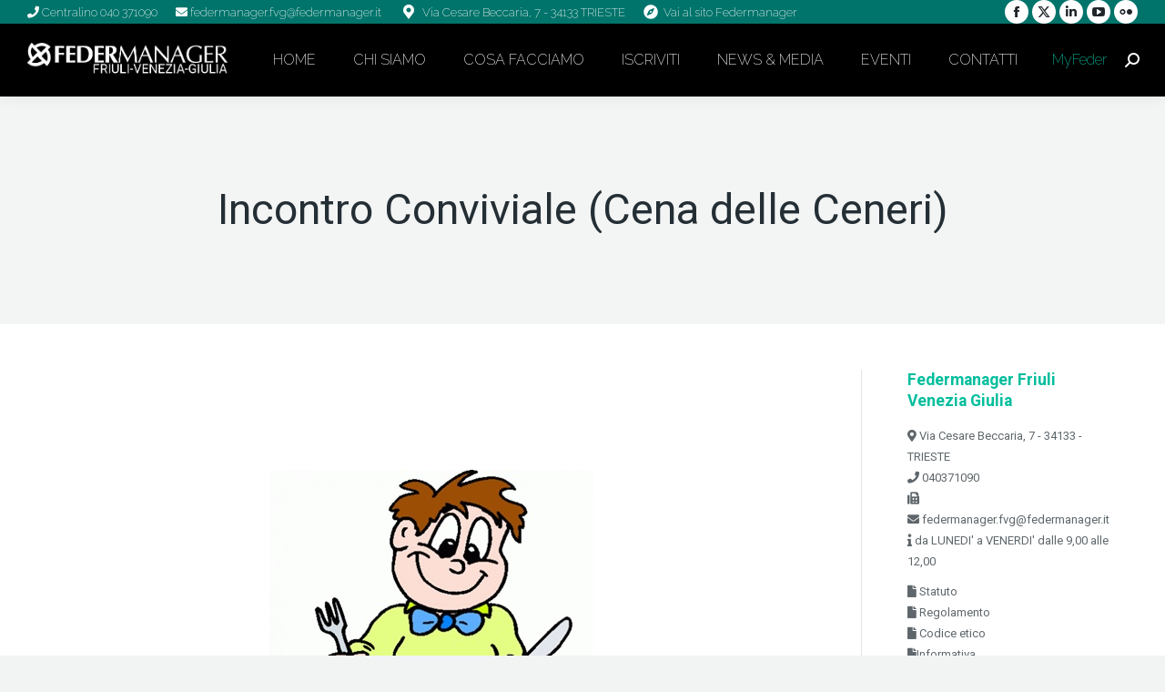

--- FILE ---
content_type: text/html; charset=UTF-8
request_url: https://fvg.federmanager.it/events/incontro-conviviale-cena-delle-ceneri/
body_size: 22156
content:
<!DOCTYPE html>
<!--[if !(IE 6) | !(IE 7) | !(IE 8)  ]><!-->
<html lang="it-IT" prefix="og: http://ogp.me/ns#" class="no-js">
<!--<![endif]-->
<head>
    <meta charset="UTF-8" />
            <meta name="viewport" content="width=device-width, initial-scale=1, maximum-scale=1, user-scalable=0">
        <meta name="theme-color" content="#01be9d"/>    <link rel="profile" href="https://gmpg.org/xfn/11" />
    <script>
window.JetpackScriptData = {"site":{"icon":"","title":"Federmanager FVG","host":"unknown","is_wpcom_platform":false}};
</script>
<meta name='robots' content='index, follow, max-image-preview:large, max-snippet:-1, max-video-preview:-1' />
	<style>img:is([sizes="auto" i], [sizes^="auto," i]) { contain-intrinsic-size: 3000px 1500px }</style>
	
<!-- Easy Social Share Buttons for WordPress v.10.4 https://socialsharingplugin.com -->
<!-- / Easy Social Share Buttons for WordPress -->

	<title>Incontro Conviviale (Cena delle Ceneri) - Federmanager FVG</title>
	<link rel="canonical" href="http://www.fvg.federmanager.it/events/incontro-conviviale-cena-delle-ceneri/" />
	<meta property="og:locale" content="it_IT" />
	<meta property="og:type" content="article" />
	<meta property="og:title" content="Incontro Conviviale (Cena delle Ceneri)" />
	<meta property="og:description" content="Cari colleghi, mi è gradita l’occasione per rinnovarvi i nostri migliori auguri di buon proseguimento per l’anno 2016. Iniziando perciò l’attività 2016 della nostra Associazione, come da tradizione annuale ho il piacere di invitarvi alla cena delle Ceneri che si terrà mercoledì 10 febbraio alle ore 20,00 per l’occasione sarà gradita la presenza anche dei colleghi sciatori vittoriosi dello scorso Campionato di sci del Nord Est e di quelli che parteciperanno al prossimo Campionato. La cena si terrà presso il Ristorante Agriturismo “Osteria Ca’ Marian” in Via San Quirino a Faugnacco di Martignacco (UD). Per raggiungere" />
	<meta property="og:url" content="http://www.fvg.federmanager.it/events/incontro-conviviale-cena-delle-ceneri/" />
	<meta property="og:site_name" content="Federmanager FVG" />
	<meta property="article:modified_time" content="2017-04-11T14:31:23+00:00" />
	<meta name="twitter:card" content="summary_large_image" />
	<meta name="twitter:title" content="Incontro Conviviale (Cena delle Ceneri)" />
	<meta name="twitter:description" content="Cari colleghi, mi è gradita l’occasione per rinnovarvi i nostri migliori auguri di buon proseguimento per l’anno 2016. Iniziando perciò l’attività 2016 della nostra Associazione, come da tradizione annuale ho il piacere di invitarvi alla cena delle Ceneri che si terrà mercoledì 10 febbraio alle ore 20,00 per l’occasione sarà gradita la presenza anche dei colleghi sciatori vittoriosi dello scorso Campionato di sci del Nord Est e di quelli che parteciperanno al prossimo Campionato. La cena si terrà presso il Ristorante Agriturismo “Osteria Ca’ Marian” in Via San Quirino a Faugnacco di Martignacco (UD). Per raggiungere" />
	<meta name="twitter:label1" content="Tempo di lettura stimato" />
	<meta name="twitter:data1" content="1 minuto" />
	<script type="application/ld+json" class="yoast-schema-graph">{"@context":"https://schema.org","@graph":[{"@type":"WebPage","@id":"http://www.fvg.federmanager.it/events/incontro-conviviale-cena-delle-ceneri/","url":"http://www.fvg.federmanager.it/events/incontro-conviviale-cena-delle-ceneri/","name":"Incontro Conviviale (Cena delle Ceneri) - Federmanager FVG","isPartOf":{"@id":"http://www.fvg.federmanager.it/#website"},"datePublished":"2017-01-10T14:50:19+00:00","dateModified":"2017-04-11T14:31:23+00:00","breadcrumb":{"@id":"http://www.fvg.federmanager.it/events/incontro-conviviale-cena-delle-ceneri/#breadcrumb"},"inLanguage":"it-IT","potentialAction":[{"@type":"ReadAction","target":["http://www.fvg.federmanager.it/events/incontro-conviviale-cena-delle-ceneri/"]}]},{"@type":"BreadcrumbList","@id":"http://www.fvg.federmanager.it/events/incontro-conviviale-cena-delle-ceneri/#breadcrumb","itemListElement":[{"@type":"ListItem","position":1,"name":"Home","item":"https://fvg.federmanager.it/"},{"@type":"ListItem","position":2,"name":"Incontro Conviviale (Cena delle Ceneri)"}]},{"@type":"WebSite","@id":"http://www.fvg.federmanager.it/#website","url":"http://www.fvg.federmanager.it/","name":"Federmanager FVG","description":"","potentialAction":[{"@type":"SearchAction","target":{"@type":"EntryPoint","urlTemplate":"http://www.fvg.federmanager.it/?s={search_term_string}"},"query-input":{"@type":"PropertyValueSpecification","valueRequired":true,"valueName":"search_term_string"}}],"inLanguage":"it-IT"}]}</script>


<link rel='dns-prefetch' href='//cdnjs.cloudflare.com' />
<link rel='dns-prefetch' href='//cdn.jsdelivr.net' />
<link rel='dns-prefetch' href='//stats.wp.com' />
<link rel='dns-prefetch' href='//fonts.googleapis.com' />
<link href='https://fonts.gstatic.com' crossorigin rel='preconnect' />
<link rel='preconnect' href='//i0.wp.com' />
<link rel='preconnect' href='//c0.wp.com' />
<link rel="alternate" type="application/rss+xml" title="Federmanager FVG &raquo; Feed" href="https://fvg.federmanager.it/feed/" />
<link rel="alternate" type="application/rss+xml" title="Federmanager FVG &raquo; Feed dei commenti" href="https://fvg.federmanager.it/comments/feed/" />
<link rel='stylesheet' id='select2-css' href='https://cdnjs.cloudflare.com/ajax/libs/select2/4.0.3/css/select2.min.css' type='text/css' media='all' />
<style id='wp-emoji-styles-inline-css' type='text/css'>

	img.wp-smiley, img.emoji {
		display: inline !important;
		border: none !important;
		box-shadow: none !important;
		height: 1em !important;
		width: 1em !important;
		margin: 0 0.07em !important;
		vertical-align: -0.1em !important;
		background: none !important;
		padding: 0 !important;
	}
</style>
<link rel='stylesheet' id='mediaelement-css' href='https://c0.wp.com/c/6.8.1/wp-includes/js/mediaelement/mediaelementplayer-legacy.min.css' type='text/css' media='all' />
<link rel='stylesheet' id='wp-mediaelement-css' href='https://c0.wp.com/c/6.8.1/wp-includes/js/mediaelement/wp-mediaelement.min.css' type='text/css' media='all' />
<style id='jetpack-sharing-buttons-style-inline-css' type='text/css'>
.jetpack-sharing-buttons__services-list{display:flex;flex-direction:row;flex-wrap:wrap;gap:0;list-style-type:none;margin:5px;padding:0}.jetpack-sharing-buttons__services-list.has-small-icon-size{font-size:12px}.jetpack-sharing-buttons__services-list.has-normal-icon-size{font-size:16px}.jetpack-sharing-buttons__services-list.has-large-icon-size{font-size:24px}.jetpack-sharing-buttons__services-list.has-huge-icon-size{font-size:36px}@media print{.jetpack-sharing-buttons__services-list{display:none!important}}.editor-styles-wrapper .wp-block-jetpack-sharing-buttons{gap:0;padding-inline-start:0}ul.jetpack-sharing-buttons__services-list.has-background{padding:1.25em 2.375em}
</style>
<link rel='stylesheet' id='zwan-framework-css' href='https://fvg.federmanager.it/wp-content/mu-plugins/zwan-framework/public/css/zwan-framework-public.css' type='text/css' media='all' />
<link rel='stylesheet' id='formcraft-common-css' href='https://fvg.federmanager.it/wp-content/plugins/formcraft3/dist/formcraft-common.css' type='text/css' media='all' />
<link rel='stylesheet' id='formcraft-form-css' href='https://fvg.federmanager.it/wp-content/plugins/formcraft3/dist/form.css' type='text/css' media='all' />
<link rel='stylesheet' id='selda-privacy-policy-css' href='https://fvg.federmanager.it/wp-content/plugins/selda-privacy-policy/public/css/selda-privacy-policy-public.css' type='text/css' media='all' />
<link rel='stylesheet' id='the7-font-css' href='https://fvg.federmanager.it/wp-content/themes/dt-the7/fonts/icomoon-the7-font/icomoon-the7-font.min.css' type='text/css' media='all' />
<link rel='stylesheet' id='the7-awesome-fonts-css' href='https://fvg.federmanager.it/wp-content/themes/dt-the7/fonts/FontAwesome/css/all.min.css' type='text/css' media='all' />
<link rel='stylesheet' id='the7-awesome-fonts-back-css' href='https://fvg.federmanager.it/wp-content/themes/dt-the7/fonts/FontAwesome/back-compat.min.css' type='text/css' media='all' />
<link rel='stylesheet' id='subscribe-forms-css-css' href='https://fvg.federmanager.it/wp-content/plugins/easy-social-share-buttons3/assets/modules/subscribe-forms.min.css' type='text/css' media='all' />
<link rel='stylesheet' id='click2tweet-css-css' href='https://fvg.federmanager.it/wp-content/plugins/easy-social-share-buttons3/assets/modules/click-to-tweet.min.css' type='text/css' media='all' />
<link rel='stylesheet' id='easy-social-share-buttons-css' href='https://fvg.federmanager.it/wp-content/plugins/easy-social-share-buttons3/assets/css/easy-social-share-buttons.min.css' type='text/css' media='all' />
<style id='easy-social-share-buttons-inline-css' type='text/css'>
.essb_links .essb_link_mastodon { --essb-network: #6364ff;}
</style>
<link rel='stylesheet' id='rhc-print-css-css' href='https://fvg.federmanager.it/wp-content/plugins/calendarize-it/css/print.css' type='text/css' media='all' />
<link rel='stylesheet' id='calendarizeit-css' href='https://fvg.federmanager.it/wp-content/plugins/calendarize-it/css/frontend.min.css' type='text/css' media='all' />
<link rel='stylesheet' id='rhc-last-minue-css' href='https://fvg.federmanager.it/wp-content/plugins/calendarize-it/css/last_minute_fixes.css' type='text/css' media='all' />
<link rel='stylesheet' id='dt-web-fonts-css' href='https://fonts.googleapis.com/css?family=Open+Sans:400,600,700%7CRaleway:200,400,600,700%7CRoboto:400,500,600,700' type='text/css' media='all' />
<link rel='stylesheet' id='dt-main-css' href='https://fvg.federmanager.it/wp-content/themes/dt-the7/css/main.min.css' type='text/css' media='all' />
<style id='dt-main-inline-css' type='text/css'>
body #load {
  display: block;
  height: 100%;
  overflow: hidden;
  position: fixed;
  width: 100%;
  z-index: 9901;
  opacity: 1;
  visibility: visible;
  transition: all .35s ease-out;
}
.load-wrap {
  width: 100%;
  height: 100%;
  background-position: center center;
  background-repeat: no-repeat;
  text-align: center;
  display: -ms-flexbox;
  display: -ms-flex;
  display: flex;
  -ms-align-items: center;
  -ms-flex-align: center;
  align-items: center;
  -ms-flex-flow: column wrap;
  flex-flow: column wrap;
  -ms-flex-pack: center;
  -ms-justify-content: center;
  justify-content: center;
}
.load-wrap > svg {
  position: absolute;
  top: 50%;
  left: 50%;
  transform: translate(-50%,-50%);
}
#load {
  background: var(--the7-elementor-beautiful-loading-bg,#ffffff);
  --the7-beautiful-spinner-color2: var(--the7-beautiful-spinner-color,#01be9d);
}

</style>
<link rel='stylesheet' id='the7-custom-scrollbar-css' href='https://fvg.federmanager.it/wp-content/themes/dt-the7/lib/custom-scrollbar/custom-scrollbar.min.css' type='text/css' media='all' />
<link rel='stylesheet' id='the7-wpbakery-css' href='https://fvg.federmanager.it/wp-content/themes/dt-the7/css/wpbakery.min.css' type='text/css' media='all' />
<link rel='stylesheet' id='the7-css-vars-css' href='https://fvg.federmanager.it/wp-content/uploads/the7-css/css-vars.css' type='text/css' media='all' />
<link rel='stylesheet' id='dt-custom-css' href='https://fvg.federmanager.it/wp-content/uploads/the7-css/custom.css' type='text/css' media='all' />
<link rel='stylesheet' id='dt-media-css' href='https://fvg.federmanager.it/wp-content/uploads/the7-css/media.css' type='text/css' media='all' />
<link rel='stylesheet' id='the7-mega-menu-css' href='https://fvg.federmanager.it/wp-content/uploads/the7-css/mega-menu.css' type='text/css' media='all' />
<link rel='stylesheet' id='style-css' href='https://fvg.federmanager.it/wp-content/themes/federmanager/style.css' type='text/css' media='all' />
<script src="https://c0.wp.com/c/6.8.1/wp-includes/js/jquery/jquery.min.js" id="jquery-core-js"></script>
<script src="https://c0.wp.com/c/6.8.1/wp-includes/js/jquery/jquery-migrate.min.js" id="jquery-migrate-js"></script>
<script src="https://cdnjs.cloudflare.com/ajax/libs/select2/4.0.3/js/select2.min.js" id="select2-js"></script>
<script id="federmanager-js-extra">
var FM_DATA = {"rsvpOptionsRestUrl":"https:\/\/fvg.federmanager.it\/wp-json\/federmanager\/v1\/get_rsvp_options"};
</script>
<script src="https://fvg.federmanager.it/wp-content/themes/federmanager/assets/js/custom.js" id="federmanager-js"></script>
<script src="https://cdn.jsdelivr.net/npm/sweetalert2@9" id="swal-js"></script>
<script id="zwan-framework-js-extra">
var ZWAN = {"config":{"last_tab":"","force_login":"","force_login_redirect":"https:\/\/fvg.federmanager.it\/wp-login.php","disable_gutenberg":"","disable_adminbar":"","custom_body_classes":[""],"whitelabel":"Selda","selda_privacy_policy_menu":"","selda_privacy_policy_if":"","selda_privacy_policy_url":"https:\/\/www.industriawelfaresalute.it","gtm":"","gtm_config":"","dsn":"","addons_jquery_plugins":{"jquery_modal":""},"themes_the7_registered":"","themes_the7_disable_header":"","themes_the7_disable_sidebar":"","themes_the7_breadcrumb_home_hide":"","themes_the7_breadcrumb_home_label":"","zwan_plugins_calendarize_menu":"","zwan_plugins_calendarize_single_event":{"hide-event-details":""},"zwan_plugins_calendarize_calendar_inputs":[]},"URL":{"admin":"https:\/\/fvg.federmanager.it\/wp-admin\/","admin_url":"https:\/\/fvg.federmanager.it\/wp-admin\/","ajax_url":"https:\/\/fvg.federmanager.it\/wp-admin\/admin-ajax.php","rest":"https:\/\/fvg.federmanager.it\/wp-json","site":"https:\/\/fvg.federmanager.it","site_url":"https:\/\/fvg.federmanager.it"}};
</script>
<script src="https://fvg.federmanager.it/wp-content/mu-plugins/zwan-framework/public/js/zwan-framework-public.js" id="zwan-framework-js"></script>
<script data-jetpack-boost="ignore" src="//fvg.federmanager.it/wp-content/plugins/revslider/sr6/assets/js/rbtools.min.js" async id="tp-tools-js"></script>
<script data-jetpack-boost="ignore" src="//fvg.federmanager.it/wp-content/plugins/revslider/sr6/assets/js/rs6.min.js" async id="revmin-js"></script>
<script src="https://fvg.federmanager.it/wp-content/plugins/selda-privacy-policy/public/js/selda-privacy-policy-public.js" id="selda-privacy-policy-js"></script>
<script src="https://fvg.federmanager.it/wp-content/plugins/calendarize-it/js/bootstrap.min.js" id="bootstrap-js"></script>
<script src="https://fvg.federmanager.it/wp-content/plugins/calendarize-it/js/bootstrap-select.js" id="bootstrap-select-js"></script>
<script src="https://fvg.federmanager.it/wp-content/plugins/calendarize-it/js/moment.js" id="rhc-moment-js"></script>
<script src="https://c0.wp.com/c/6.8.1/wp-includes/js/jquery/ui/core.min.js" id="jquery-ui-core-js"></script>
<script src="https://c0.wp.com/c/6.8.1/wp-includes/js/jquery/ui/accordion.min.js" id="jquery-ui-accordion-js"></script>
<script src="https://c0.wp.com/c/6.8.1/wp-includes/js/jquery/ui/mouse.min.js" id="jquery-ui-mouse-js"></script>
<script src="https://c0.wp.com/c/6.8.1/wp-includes/js/jquery/ui/slider.min.js" id="jquery-ui-slider-js"></script>
<script src="https://c0.wp.com/c/6.8.1/wp-includes/js/jquery/ui/resizable.min.js" id="jquery-ui-resizable-js"></script>
<script src="https://c0.wp.com/c/6.8.1/wp-includes/js/jquery/ui/draggable.min.js" id="jquery-ui-draggable-js"></script>
<script src="https://c0.wp.com/c/6.8.1/wp-includes/js/jquery/ui/controlgroup.min.js" id="jquery-ui-controlgroup-js"></script>
<script src="https://c0.wp.com/c/6.8.1/wp-includes/js/jquery/ui/checkboxradio.min.js" id="jquery-ui-checkboxradio-js"></script>
<script src="https://c0.wp.com/c/6.8.1/wp-includes/js/jquery/ui/button.min.js" id="jquery-ui-button-js"></script>
<script src="https://c0.wp.com/c/6.8.1/wp-includes/js/jquery/ui/dialog.min.js" id="jquery-ui-dialog-js"></script>
<script src="https://c0.wp.com/c/6.8.1/wp-includes/js/jquery/ui/tabs.min.js" id="jquery-ui-tabs-js"></script>
<script src="https://c0.wp.com/c/6.8.1/wp-includes/js/jquery/ui/sortable.min.js" id="jquery-ui-sortable-js"></script>
<script src="https://c0.wp.com/c/6.8.1/wp-includes/js/jquery/ui/droppable.min.js" id="jquery-ui-droppable-js"></script>
<script src="https://c0.wp.com/c/6.8.1/wp-includes/js/jquery/ui/datepicker.min.js" id="jquery-ui-datepicker-js"></script>
<script id="jquery-ui-datepicker-js-after">
jQuery(function(jQuery){jQuery.datepicker.setDefaults({"closeText":"Chiudi","currentText":"Oggi","monthNames":["Gennaio","Febbraio","Marzo","Aprile","Maggio","Giugno","Luglio","Agosto","Settembre","Ottobre","Novembre","Dicembre"],"monthNamesShort":["Gen","Feb","Mar","Apr","Mag","Giu","Lug","Ago","Set","Ott","Nov","Dic"],"nextText":"Prossimo","prevText":"Precedente","dayNames":["domenica","luned\u00ec","marted\u00ec","mercoled\u00ec","gioved\u00ec","venerd\u00ec","sabato"],"dayNamesShort":["Dom","Lun","Mar","Mer","Gio","Ven","Sab"],"dayNamesMin":["D","L","M","M","G","V","S"],"dateFormat":"MM d, yy","firstDay":1,"isRTL":false});});
</script>
<script src="https://c0.wp.com/c/6.8.1/wp-includes/js/jquery/ui/menu.min.js" id="jquery-ui-menu-js"></script>
<script src="https://c0.wp.com/c/6.8.1/wp-includes/js/dist/dom-ready.min.js" id="wp-dom-ready-js"></script>
<script src="https://c0.wp.com/c/6.8.1/wp-includes/js/dist/hooks.min.js" id="wp-hooks-js"></script>
<script src="https://c0.wp.com/c/6.8.1/wp-includes/js/dist/i18n.min.js" id="wp-i18n-js"></script>
<script id="wp-i18n-js-after">
wp.i18n.setLocaleData( { 'text direction\u0004ltr': [ 'ltr' ] } );
wp.i18n.setLocaleData( { 'text direction\u0004ltr': [ 'ltr' ] } );
</script>
<script id="wp-a11y-js-translations">
( function( domain, translations ) {
	var localeData = translations.locale_data[ domain ] || translations.locale_data.messages;
	localeData[""].domain = domain;
	wp.i18n.setLocaleData( localeData, domain );
} )( "default", {"translation-revision-date":"2025-04-03 21:33:22+0000","generator":"GlotPress\/4.0.1","domain":"messages","locale_data":{"messages":{"":{"domain":"messages","plural-forms":"nplurals=2; plural=n != 1;","lang":"it"},"Notifications":["Notifiche"]}},"comment":{"reference":"wp-includes\/js\/dist\/a11y.js"}} );
</script>
<script src="https://c0.wp.com/c/6.8.1/wp-includes/js/dist/a11y.min.js" id="wp-a11y-js"></script>
<script src="https://c0.wp.com/c/6.8.1/wp-includes/js/jquery/ui/autocomplete.min.js" id="jquery-ui-autocomplete-js"></script>
<script src="https://fvg.federmanager.it/wp-content/plugins/calendarize-it/js/deprecated.js" id="jquery-ui-wp-js"></script>
<script id="calendarize-js-extra">
var RHC = {"ajaxurl":"https:\/\/fvg.federmanager.it\/","mobile_width":"480","last_modified":"daad0ac70d9fc35c694480303de96316","tooltip_details":[],"visibility_check":"1","gmt_offset":"1","disable_event_link":"0","rhc_options":{}};
</script>
<script src="https://fvg.federmanager.it/wp-content/plugins/calendarize-it/js/frontend.min.js" id="calendarize-js"></script>
<script src="https://maps.google.com/maps/api/js?libraries=places" id="google-api3-js"></script>
<script src="https://fvg.federmanager.it/wp-content/plugins/calendarize-it/js/rhc_gmap3.js" id="rhc_gmap3-js"></script>
<script id="dt-above-fold-js-extra">
var dtLocal = {"themeUrl":"https:\/\/fvg.federmanager.it\/wp-content\/themes\/dt-the7","passText":"Per visualizzare questo post protetto, inserisci la password qui sotto:","moreButtonText":{"loading":"Caricamento...","loadMore":"Carica ancora"},"postID":"141","ajaxurl":"https:\/\/fvg.federmanager.it\/wp-admin\/admin-ajax.php","REST":{"baseUrl":"https:\/\/fvg.federmanager.it\/wp-json\/the7\/v1","endpoints":{"sendMail":"\/send-mail"}},"contactMessages":{"required":"One or more fields have an error. Please check and try again.","terms":"Accetta la privacy policy.","fillTheCaptchaError":"Riempi il captcha."},"captchaSiteKey":"","ajaxNonce":"97fdd4ebf9","pageData":{"type":"page","template":"page","layout":null},"themeSettings":{"smoothScroll":"off","lazyLoading":false,"desktopHeader":{"height":80},"ToggleCaptionEnabled":"disabled","ToggleCaption":"Navigazione","floatingHeader":{"showAfter":80,"showMenu":true,"height":80,"logo":{"showLogo":true,"html":"<img class=\" preload-me\" src=\"https:\/\/fvg.federmanager.it\/wp-content\/uploads\/2017\/02\/logo-simbolo-white.png\" srcset=\"https:\/\/fvg.federmanager.it\/wp-content\/uploads\/2017\/02\/logo-simbolo-white.png 259w\" width=\"259\" height=\"255\"   sizes=\"259px\" alt=\"Federmanager FVG\" \/>","url":"https:\/\/fvg.federmanager.it\/"}},"topLine":{"floatingTopLine":{"logo":{"showLogo":false,"html":""}}},"mobileHeader":{"firstSwitchPoint":1150,"secondSwitchPoint":700,"firstSwitchPointHeight":80,"secondSwitchPointHeight":80,"mobileToggleCaptionEnabled":"disabled","mobileToggleCaption":"Menu"},"stickyMobileHeaderFirstSwitch":{"logo":{"html":"<img class=\" preload-me\" src=\"https:\/\/fvg.federmanager.it\/wp-content\/uploads\/2017\/02\/logo-white-terr-fvg.png\" srcset=\"https:\/\/fvg.federmanager.it\/wp-content\/uploads\/2017\/02\/logo-white-terr-fvg.png 533w\" width=\"533\" height=\"90\"   sizes=\"533px\" alt=\"Federmanager FVG\" \/>"}},"stickyMobileHeaderSecondSwitch":{"logo":{"html":"<img class=\" preload-me\" src=\"https:\/\/fvg.federmanager.it\/wp-content\/uploads\/2017\/02\/logo-white-terr-fvg.png\" srcset=\"https:\/\/fvg.federmanager.it\/wp-content\/uploads\/2017\/02\/logo-white-terr-fvg.png 533w\" width=\"533\" height=\"90\"   sizes=\"533px\" alt=\"Federmanager FVG\" \/>"}},"sidebar":{"switchPoint":970},"boxedWidth":"1280px"},"VCMobileScreenWidth":"768"};
var dtShare = {"shareButtonText":{"facebook":"Condividi su Facebook","twitter":"Share on X","pinterest":"Pin it","linkedin":"Condividi su Linkedin","whatsapp":"Condividi su Whatsapp"},"overlayOpacity":"85"};
</script>
<script src="https://fvg.federmanager.it/wp-content/themes/dt-the7/js/above-the-fold.min.js" id="dt-above-fold-js"></script>
<script></script><script id="essb-inline-js"></script><link rel='shortlink' href='https://fvg.federmanager.it/?p=4' />
<!-- Start cookieyes banner --> <script id="cookieyes" type="text/javascript" src="https://cdn-cookieyes.com/client_data/3e455f04816f0a12c8cc9c01/script.js"></script> <!-- End cookieyes banner -->	<style>img#wpstats{display:none}</style>
		
<script type="text/javascript">var essb_settings = {"ajax_url":"https:\/\/fvg.federmanager.it\/wp-admin\/admin-ajax.php","essb3_nonce":"b605e481b7","essb3_plugin_url":"https:\/\/fvg.federmanager.it\/wp-content\/plugins\/easy-social-share-buttons3","essb3_stats":false,"essb3_ga":false,"essb3_ga_ntg":false,"blog_url":"https:\/\/fvg.federmanager.it\/","post_id":"141"};</script><script type="text/javascript" id="the7-loader-script">
document.addEventListener("DOMContentLoaded", function(event) {
	var load = document.getElementById("load");
	if(!load.classList.contains('loader-removed')){
		var removeLoading = setTimeout(function() {
			load.className += " loader-removed";
		}, 300);
	}
});
</script>
		<link rel="icon" href="https://fvg.federmanager.it/wp-content/uploads/2017/05/favicon.png" type="image/png" sizes="16x16"/><script data-jetpack-boost="ignore">function setREVStartSize(e){
			//window.requestAnimationFrame(function() {
				window.RSIW = window.RSIW===undefined ? window.innerWidth : window.RSIW;
				window.RSIH = window.RSIH===undefined ? window.innerHeight : window.RSIH;
				try {
					var pw = document.getElementById(e.c).parentNode.offsetWidth,
						newh;
					pw = pw===0 || isNaN(pw) || (e.l=="fullwidth" || e.layout=="fullwidth") ? window.RSIW : pw;
					e.tabw = e.tabw===undefined ? 0 : parseInt(e.tabw);
					e.thumbw = e.thumbw===undefined ? 0 : parseInt(e.thumbw);
					e.tabh = e.tabh===undefined ? 0 : parseInt(e.tabh);
					e.thumbh = e.thumbh===undefined ? 0 : parseInt(e.thumbh);
					e.tabhide = e.tabhide===undefined ? 0 : parseInt(e.tabhide);
					e.thumbhide = e.thumbhide===undefined ? 0 : parseInt(e.thumbhide);
					e.mh = e.mh===undefined || e.mh=="" || e.mh==="auto" ? 0 : parseInt(e.mh,0);
					if(e.layout==="fullscreen" || e.l==="fullscreen")
						newh = Math.max(e.mh,window.RSIH);
					else{
						e.gw = Array.isArray(e.gw) ? e.gw : [e.gw];
						for (var i in e.rl) if (e.gw[i]===undefined || e.gw[i]===0) e.gw[i] = e.gw[i-1];
						e.gh = e.el===undefined || e.el==="" || (Array.isArray(e.el) && e.el.length==0)? e.gh : e.el;
						e.gh = Array.isArray(e.gh) ? e.gh : [e.gh];
						for (var i in e.rl) if (e.gh[i]===undefined || e.gh[i]===0) e.gh[i] = e.gh[i-1];
											
						var nl = new Array(e.rl.length),
							ix = 0,
							sl;
						e.tabw = e.tabhide>=pw ? 0 : e.tabw;
						e.thumbw = e.thumbhide>=pw ? 0 : e.thumbw;
						e.tabh = e.tabhide>=pw ? 0 : e.tabh;
						e.thumbh = e.thumbhide>=pw ? 0 : e.thumbh;
						for (var i in e.rl) nl[i] = e.rl[i]<window.RSIW ? 0 : e.rl[i];
						sl = nl[0];
						for (var i in nl) if (sl>nl[i] && nl[i]>0) { sl = nl[i]; ix=i;}
						var m = pw>(e.gw[ix]+e.tabw+e.thumbw) ? 1 : (pw-(e.tabw+e.thumbw)) / (e.gw[ix]);
						newh =  (e.gh[ix] * m) + (e.tabh + e.thumbh);
					}
					var el = document.getElementById(e.c);
					if (el!==null && el) el.style.height = newh+"px";
					el = document.getElementById(e.c+"_wrapper");
					if (el!==null && el) {
						el.style.height = newh+"px";
						el.style.display = "block";
					}
				} catch(e){
					console.log("Failure at Presize of Slider:" + e)
				}
			//});
		  };</script>
<noscript><style> .wpb_animate_when_almost_visible { opacity: 1; }</style></noscript><script> 	
	(function(i,s,o,g,r,a,m){i['GoogleAnalyticsObject']=r;i[r]=i[r]||function(){ 
	(i[r].q=i[r].q||[]).push(arguments)},i[r].l=1*new Date();a=s.createElement(o), 
	m=s.getElementsByTagName(o)[0];a.async=1;a.src=g;m.parentNode.insertBefore(a,m) 
	})(window,document,'script','//www.google-analytics.com/analytics.js','ga'); 
	ga('create', 'UA-55286585-4', 'auto'); 
	ga('send', 'pageview'); 
	</script>
<style id='the7-custom-inline-css' type='text/css'>
/*Icons above menu items*/
.main-nav > li > a .text-wrap,
.header-bar .main-nav > li > a,
.menu-box .main-nav > li > a {
-webkit-flex-flow: column wrap;
-moz-flex-flow: column wrap;
-ms-flex-flow: column wrap;
flex-flow: column wrap;
}
.main-nav > .menu-item > a .fa {
padding-right: 0;
padding-bottom: 4px;
}

.wf-float-left{
font-size:10px;
}

body.sticky-on #page .masthead {
    transform: none !important;
}
</style>
<meta property="og:title" content="Incontro Conviviale (Cena delle Ceneri)" />
<meta property="og:description" content="" />
</head>
<body id="the7-body" class="wp-singular events-template-default page page-id-141 wp-embed-responsive wp-theme-dt-the7 wp-child-theme-federmanager  event-is-passed dt-responsive-on right-mobile-menu-close-icon ouside-menu-close-icon mobile-hamburger-close-bg-enable mobile-hamburger-close-bg-hover-enable fade-medium-mobile-menu-close-icon fade-small-menu-close-icon srcset-enabled btn-flat custom-btn-color custom-btn-hover-color phantom-sticky phantom-shadow-decoration phantom-custom-logo-on floating-top-bar floating-mobile-menu-icon top-header first-switch-logo-center first-switch-menu-right second-switch-logo-left second-switch-menu-right right-mobile-menu layzr-loading-on popup-message-style the7-ver-12.5.3 dt-fa-compatibility essb-10.4 wpb-js-composer js-comp-ver-8.5 vc_responsive &quot; ng-app = &quot;WordPressApp" ng-app="WordPressApp">
<div id="load" class="ring-loader">
	<div class="load-wrap">
<style type="text/css">
    .the7-spinner {
        width: 72px;
        height: 72px;
        position: relative;
    }
    .the7-spinner > div {
        border-radius: 50%;
        width: 9px;
        left: 0;
        box-sizing: border-box;
        display: block;
        position: absolute;
        border: 9px solid #fff;
        width: 72px;
        height: 72px;
    }
    .the7-spinner-ring-bg{
        opacity: 0.25;
    }
    div.the7-spinner-ring {
        animation: spinner-animation 0.8s cubic-bezier(1, 1, 1, 1) infinite;
        border-color:var(--the7-beautiful-spinner-color2) transparent transparent transparent;
    }

    @keyframes spinner-animation{
        from{
            transform: rotate(0deg);
        }
        to {
            transform: rotate(360deg);
        }
    }
</style>

<div class="the7-spinner">
    <div class="the7-spinner-ring-bg"></div>
    <div class="the7-spinner-ring"></div>
</div></div>
</div>
<div id="page" >
    <a class="skip-link screen-reader-text" href="#content">Vai ai contenuti</a>

<div class="masthead inline-header left widgets full-height full-width shadow-decoration shadow-mobile-header-decoration small-mobile-menu-icon mobile-menu-icon-bg-on mobile-menu-icon-hover-bg-on dt-parent-menu-clickable show-sub-menu-on-hover"  role="banner">

	<div class="top-bar top-bar-line-hide">
	<div class="top-bar-bg" ></div>
	<div class="left-widgets mini-widgets"><div class="text-area show-on-desktop in-top-bar-left in-menu-second-switch"><p><span class="fa fa-phone"></span><a style="text-decoration:none;" href="tel: 040371090"> Centralino  040 371090</a></p>
</div><div class="text-area show-on-desktop in-top-bar-left in-menu-second-switch"><p><span class="fa fa-envelope-o"></span><a style="text-decoration:none;" href="mailto:federmanager.fvg@federmanager.it"> federmanager.fvg@federmanager.it</a></p>
</div><span class="mini-contacts address show-on-desktop in-top-bar-left in-menu-second-switch"><i class="fa-fw the7-mw-icon-address-bold"></i>Via Cesare Beccaria, 7 - 34133 TRIESTE</span><div class="mini-nav show-on-desktop in-top-bar-left hide-on-second-switch list-type-menu select-type-menu-first-switch select-type-menu-second-switch"><ul id="top-menu"><li class="menu-item menu-item-type-custom menu-item-object-custom menu-item-1797 first last depth-0"><a href='http://www.federmanager.it' target='_blank' data-level='1'><i class="fa fa-compass fa-lg" aria-hidden="true"></i>
<span class="menu-item-text"><span class="menu-text">Vai al sito Federmanager</span></span></a></li> </ul><div class="menu-select"><span class="customSelect1"><span class="customSelectInner"><i class=" the7-mw-icon-dropdown-menu-bold"></i>link FM</span></span></div></div></div><div class="right-widgets mini-widgets"><div class="soc-ico show-on-desktop in-top-bar-right hide-on-second-switch custom-bg disabled-border border-off hover-accent-bg hover-disabled-border  hover-border-off"><a title="Facebook page opens in new window" href="https://www.facebook.com/FederManagerFVG/" target="_blank" class="facebook"><span class="soc-font-icon"></span><span class="screen-reader-text">Facebook page opens in new window</span></a><a title="X page opens in new window" href="https://twitter.com/federmanagerFVG" target="_blank" class="twitter"><span class="soc-font-icon"></span><span class="screen-reader-text">X page opens in new window</span></a><a title="Linkedin page opens in new window" href="https://www.linkedin.com/company/federmanagerfvg/" target="_blank" class="linkedin"><span class="soc-font-icon"></span><span class="screen-reader-text">Linkedin page opens in new window</span></a><a title="YouTube page opens in new window" href="http://www.youtube.com/user/Federmanager?sub_confirmation=1" target="_blank" class="you-tube"><span class="soc-font-icon"></span><span class="screen-reader-text">YouTube page opens in new window</span></a><a title="Flickr page opens in new window" href="http://www.flickr.com/photos/127105853@N06" target="_blank" class="flickr"><span class="soc-font-icon"></span><span class="screen-reader-text">Flickr page opens in new window</span></a></div></div></div>

	<header class="header-bar">

		<div class="branding">
	<div id="site-title" class="assistive-text">Federmanager FVG</div>
	<div id="site-description" class="assistive-text"></div>
	<a class="" href="https://fvg.federmanager.it/"><img class=" preload-me" src="https://fvg.federmanager.it/wp-content/uploads/2017/02/logo-white-terr-fvg.png" srcset="https://fvg.federmanager.it/wp-content/uploads/2017/02/logo-white-terr-fvg.png 533w" width="533" height="90"   sizes="533px" alt="Federmanager FVG" /></a></div>

		<ul id="primary-menu" class="main-nav underline-decoration from-centre-line outside-item-remove-margin"><li class="menu-item menu-item-type-post_type menu-item-object-page menu-item-home menu-item-656 first depth-0"><a href='https://fvg.federmanager.it/' data-level='1'><span class="menu-item-text"><span class="menu-text">HOME</span></span></a></li> <li class="menu-item menu-item-type-custom menu-item-object-custom menu-item-has-children menu-item-657 has-children depth-0"><a href='#' data-level='1'><span class="menu-item-text"><span class="menu-text">Chi siamo</span></span></a><ul class="sub-nav level-arrows-on"><li class="menu-item menu-item-type-post_type menu-item-object-page menu-item-658 first depth-1"><a href='https://fvg.federmanager.it/presentazione/' data-level='2'><span class="menu-item-text"><span class="menu-text">Presentazione</span></span></a></li> <li class="menu-item menu-item-type-post_type menu-item-object-page menu-item-2555 depth-1"><a href='https://fvg.federmanager.it/perche-iscriversi/' data-level='2'><span class="menu-item-text"><span class="menu-text">Perché iscriversi</span></span></a></li> <li class="menu-item menu-item-type-custom menu-item-object-custom menu-item-has-children menu-item-2956 has-children depth-1"><a href='#' data-level='2'><span class="menu-item-text"><span class="menu-text">Governance e Statuto</span></span></a><ul class="sub-nav level-arrows-on"><li class="menu-item menu-item-type-post_type menu-item-object-page menu-item-2891 first depth-2"><a href='https://fvg.federmanager.it/organi-statutari/' data-level='3'><span class="menu-item-text"><span class="menu-text">Organi statutari</span></span></a></li> <li class="menu-item menu-item-type-post_type menu-item-object-page menu-item-2890 depth-2"><a href='https://fvg.federmanager.it/nomine-varie/' data-level='3'><span class="menu-item-text"><span class="menu-text">Nomine varie</span></span></a></li> <li class="menu-item menu-item-type-post_type menu-item-object-page menu-item-665 depth-2"><a href='https://fvg.federmanager.it/statuto-e-regolamento/' data-level='3'><span class="menu-item-text"><span class="menu-text">Statuto e regolamento</span></span></a></li> </ul></li> <li class="menu-item menu-item-type-post_type menu-item-object-page menu-item-675 depth-1"><a href='https://fvg.federmanager.it/enti-di-riferimento/' data-level='2'><span class="menu-item-text"><span class="menu-text">Enti di riferimento</span></span></a></li> <li class="menu-item menu-item-type-custom menu-item-object-custom menu-item-has-children menu-item-2537 has-children depth-1"><a href='#' data-level='2'><span class="menu-item-text"><span class="menu-text">Gruppi</span></span></a><ul class="sub-nav level-arrows-on"><li class="menu-item menu-item-type-post_type menu-item-object-page menu-item-688 first depth-2"><a href='https://fvg.federmanager.it/gruppo-giovani/' data-level='3'><span class="menu-item-text"><span class="menu-text">Gruppo Giovani</span></span></a></li> <li class="menu-item menu-item-type-post_type menu-item-object-page menu-item-664 depth-2"><a href='https://fvg.federmanager.it/quadri-apicali/' data-level='3'><span class="menu-item-text"><span class="menu-text">Gruppo Quadri</span></span></a></li> <li class="menu-item menu-item-type-post_type menu-item-object-page menu-item-2778 depth-2"><a href='https://fvg.federmanager.it/gruppo-minerva/' data-level='3'><span class="menu-item-text"><span class="menu-text">Gruppo Minerva</span></span></a></li> <li class="menu-item menu-item-type-post_type menu-item-object-page menu-item-2781 depth-2"><a href='https://fvg.federmanager.it/gruppo-pensionati/' data-level='3'><span class="menu-item-text"><span class="menu-text">Gruppo Pensionati</span></span></a></li> </ul></li> <li class="menu-item menu-item-type-custom menu-item-object-custom menu-item-2540 depth-1"><a href='https://fvg.federmanager.it/wp-content/uploads/2017/04/Codice-etico-valoriale-Federmanager_accettazione-1.pdf' data-level='2'><span class="menu-item-text"><span class="menu-text">Codice Etico</span></span></a></li> </ul></li> <li class="menu-item menu-item-type-post_type menu-item-object-page menu-item-has-children menu-item-2822 has-children depth-0"><a href='https://fvg.federmanager.it/servizi-fvg/' data-level='1'><span class="menu-item-text"><span class="menu-text">Cosa facciamo</span></span></a><ul class="sub-nav level-arrows-on"><li class="menu-item menu-item-type-post_type menu-item-object-page menu-item-5410 first depth-1"><a href='https://fvg.federmanager.it/servizi-istituzionali/' data-level='2'><span class="menu-item-text"><span class="menu-text">Servizi istituzionali</span></span></a></li> <li class="menu-item menu-item-type-post_type menu-item-object-page menu-item-5409 depth-1"><a href='https://fvg.federmanager.it/servizi-di-valore-aggiunto/' data-level='2'><span class="menu-item-text"><span class="menu-text">Servizi di valore aggiunto</span></span></a></li> <li class="menu-item menu-item-type-post_type menu-item-object-page menu-item-2119 depth-1"><a href='https://fvg.federmanager.it/carte-dei-servizi/' data-level='2'><span class="menu-item-text"><span class="menu-text">Carte dei Servizi</span></span></a></li> </ul></li> <li class="menu-item menu-item-type-custom menu-item-object-custom menu-item-has-children menu-item-2785 has-children depth-0"><a href='#' data-level='1'><span class="menu-item-text"><span class="menu-text">Iscriviti</span></span></a><ul class="sub-nav level-arrows-on"><li class="menu-item menu-item-type-post_type menu-item-object-page menu-item-2786 first depth-1"><a href='https://fvg.federmanager.it/perche-iscriversi/' data-level='2'><span class="menu-item-text"><span class="menu-text">Perché iscriversi</span></span></a></li> <li class="menu-item menu-item-type-post_type menu-item-object-page menu-item-2556 depth-1"><a href='https://fvg.federmanager.it/quote-associative/' data-level='2'><span class="menu-item-text"><span class="menu-text">Quote associative</span></span></a></li> <li class="menu-item menu-item-type-post_type menu-item-object-page menu-item-2787 depth-1"><a href='https://fvg.federmanager.it/moduli-discrizione/' data-level='2'><span class="menu-item-text"><span class="menu-text">Moduli d’iscrizione</span></span></a></li> </ul></li> <li class="menu-item menu-item-type-custom menu-item-object-custom menu-item-has-children menu-item-1186 has-children depth-0"><a href='#' data-level='1'><span class="menu-item-text"><span class="menu-text">News &#038; Media</span></span></a><ul class="sub-nav level-arrows-on"><li class="menu-item menu-item-type-post_type menu-item-object-page menu-item-1188 first depth-1"><a href='https://fvg.federmanager.it/informa/' data-level='2'><span class="menu-item-text"><span class="menu-text">News</span></span></a></li> <li class="menu-item menu-item-type-post_type menu-item-object-page menu-item-5483 depth-1"><a href='https://fvg.federmanager.it/assemblee/' data-level='2'><span class="menu-item-text"><span class="menu-text">Assemblee</span></span></a></li> <li class="menu-item menu-item-type-post_type menu-item-object-page menu-item-5366 depth-1"><a href='https://fvg.federmanager.it/ultimo-numero-dne/archivio-dne/' data-level='2'><span class="menu-item-text"><span class="menu-text">Rivista Dirigenti Nordest</span></span></a></li> <li class="menu-item menu-item-type-custom menu-item-object-custom menu-item-1189 depth-1"><a href='http://www.flickr.com/photos/127105853@N06' data-level='2'><span class="menu-item-text"><span class="menu-text">Foto</span></span></a></li> <li class="menu-item menu-item-type-custom menu-item-object-custom menu-item-1190 depth-1"><a href='http://www.youtube.com/user/Federmanager?sub_confirmation=1' data-level='2'><span class="menu-item-text"><span class="menu-text">Video</span></span></a></li> </ul></li> <li class="menu-item menu-item-type-post_type menu-item-object-page menu-item-1187 depth-0"><a href='https://fvg.federmanager.it/events-calendar/' data-level='1'><span class="menu-item-text"><span class="menu-text">Eventi</span></span></a></li> <li class="menu-item menu-item-type-post_type menu-item-object-page menu-item-686 last depth-0"><a href='https://fvg.federmanager.it/contatti/' data-level='1'><span class="menu-item-text"><span class="menu-text">Contatti</span></span></a></li> </ul>
		<div class="mini-widgets"><div class="text-area show-on-desktop in-menu-first-switch in-menu-second-switch"><p><a id="link-myfeder" href = "https://iscritti.federmanager.it/login.xhtml"><i class="fa icon-lock-1"></i> MyFeder</a></p>
</div><div class="mini-search show-on-desktop near-logo-first-switch near-logo-second-switch popup-search custom-icon"><form class="searchform mini-widget-searchform" role="search" method="get" action="https://fvg.federmanager.it/">

	<div class="screen-reader-text">Cerca:</div>

	
		<a href="" class="submit text-disable"><i class=" mw-icon the7-mw-icon-search-bold"></i></a>
		<div class="popup-search-wrap">
			<input type="text" aria-label="Search" class="field searchform-s" name="s" value="" placeholder="Type and hit enter …" title="Search form"/>
			<a href="" class="search-icon"><i class="the7-mw-icon-search-bold"></i></a>
		</div>

			<input type="submit" class="assistive-text searchsubmit" value="Vai!"/>
</form>
</div></div>
	</header>

</div>
<div role="navigation" aria-label="Main Menu" class="dt-mobile-header mobile-menu-show-divider">
	<div class="dt-close-mobile-menu-icon" aria-label="Close" role="button" tabindex="0"><div class="close-line-wrap"><span class="close-line"></span><span class="close-line"></span><span class="close-line"></span></div></div>	<ul id="mobile-menu" class="mobile-main-nav">
		<li class="menu-item menu-item-type-post_type menu-item-object-page menu-item-home menu-item-656 first depth-0"><a href='https://fvg.federmanager.it/' data-level='1'><span class="menu-item-text"><span class="menu-text">HOME</span></span></a></li> <li class="menu-item menu-item-type-custom menu-item-object-custom menu-item-has-children menu-item-657 has-children depth-0"><a href='#' data-level='1'><span class="menu-item-text"><span class="menu-text">Chi siamo</span></span></a><ul class="sub-nav level-arrows-on"><li class="menu-item menu-item-type-post_type menu-item-object-page menu-item-658 first depth-1"><a href='https://fvg.federmanager.it/presentazione/' data-level='2'><span class="menu-item-text"><span class="menu-text">Presentazione</span></span></a></li> <li class="menu-item menu-item-type-post_type menu-item-object-page menu-item-2555 depth-1"><a href='https://fvg.federmanager.it/perche-iscriversi/' data-level='2'><span class="menu-item-text"><span class="menu-text">Perché iscriversi</span></span></a></li> <li class="menu-item menu-item-type-custom menu-item-object-custom menu-item-has-children menu-item-2956 has-children depth-1"><a href='#' data-level='2'><span class="menu-item-text"><span class="menu-text">Governance e Statuto</span></span></a><ul class="sub-nav level-arrows-on"><li class="menu-item menu-item-type-post_type menu-item-object-page menu-item-2891 first depth-2"><a href='https://fvg.federmanager.it/organi-statutari/' data-level='3'><span class="menu-item-text"><span class="menu-text">Organi statutari</span></span></a></li> <li class="menu-item menu-item-type-post_type menu-item-object-page menu-item-2890 depth-2"><a href='https://fvg.federmanager.it/nomine-varie/' data-level='3'><span class="menu-item-text"><span class="menu-text">Nomine varie</span></span></a></li> <li class="menu-item menu-item-type-post_type menu-item-object-page menu-item-665 depth-2"><a href='https://fvg.federmanager.it/statuto-e-regolamento/' data-level='3'><span class="menu-item-text"><span class="menu-text">Statuto e regolamento</span></span></a></li> </ul></li> <li class="menu-item menu-item-type-post_type menu-item-object-page menu-item-675 depth-1"><a href='https://fvg.federmanager.it/enti-di-riferimento/' data-level='2'><span class="menu-item-text"><span class="menu-text">Enti di riferimento</span></span></a></li> <li class="menu-item menu-item-type-custom menu-item-object-custom menu-item-has-children menu-item-2537 has-children depth-1"><a href='#' data-level='2'><span class="menu-item-text"><span class="menu-text">Gruppi</span></span></a><ul class="sub-nav level-arrows-on"><li class="menu-item menu-item-type-post_type menu-item-object-page menu-item-688 first depth-2"><a href='https://fvg.federmanager.it/gruppo-giovani/' data-level='3'><span class="menu-item-text"><span class="menu-text">Gruppo Giovani</span></span></a></li> <li class="menu-item menu-item-type-post_type menu-item-object-page menu-item-664 depth-2"><a href='https://fvg.federmanager.it/quadri-apicali/' data-level='3'><span class="menu-item-text"><span class="menu-text">Gruppo Quadri</span></span></a></li> <li class="menu-item menu-item-type-post_type menu-item-object-page menu-item-2778 depth-2"><a href='https://fvg.federmanager.it/gruppo-minerva/' data-level='3'><span class="menu-item-text"><span class="menu-text">Gruppo Minerva</span></span></a></li> <li class="menu-item menu-item-type-post_type menu-item-object-page menu-item-2781 depth-2"><a href='https://fvg.federmanager.it/gruppo-pensionati/' data-level='3'><span class="menu-item-text"><span class="menu-text">Gruppo Pensionati</span></span></a></li> </ul></li> <li class="menu-item menu-item-type-custom menu-item-object-custom menu-item-2540 depth-1"><a href='https://fvg.federmanager.it/wp-content/uploads/2017/04/Codice-etico-valoriale-Federmanager_accettazione-1.pdf' data-level='2'><span class="menu-item-text"><span class="menu-text">Codice Etico</span></span></a></li> </ul></li> <li class="menu-item menu-item-type-post_type menu-item-object-page menu-item-has-children menu-item-2822 has-children depth-0"><a href='https://fvg.federmanager.it/servizi-fvg/' data-level='1'><span class="menu-item-text"><span class="menu-text">Cosa facciamo</span></span></a><ul class="sub-nav level-arrows-on"><li class="menu-item menu-item-type-post_type menu-item-object-page menu-item-5410 first depth-1"><a href='https://fvg.federmanager.it/servizi-istituzionali/' data-level='2'><span class="menu-item-text"><span class="menu-text">Servizi istituzionali</span></span></a></li> <li class="menu-item menu-item-type-post_type menu-item-object-page menu-item-5409 depth-1"><a href='https://fvg.federmanager.it/servizi-di-valore-aggiunto/' data-level='2'><span class="menu-item-text"><span class="menu-text">Servizi di valore aggiunto</span></span></a></li> <li class="menu-item menu-item-type-post_type menu-item-object-page menu-item-2119 depth-1"><a href='https://fvg.federmanager.it/carte-dei-servizi/' data-level='2'><span class="menu-item-text"><span class="menu-text">Carte dei Servizi</span></span></a></li> </ul></li> <li class="menu-item menu-item-type-custom menu-item-object-custom menu-item-has-children menu-item-2785 has-children depth-0"><a href='#' data-level='1'><span class="menu-item-text"><span class="menu-text">Iscriviti</span></span></a><ul class="sub-nav level-arrows-on"><li class="menu-item menu-item-type-post_type menu-item-object-page menu-item-2786 first depth-1"><a href='https://fvg.federmanager.it/perche-iscriversi/' data-level='2'><span class="menu-item-text"><span class="menu-text">Perché iscriversi</span></span></a></li> <li class="menu-item menu-item-type-post_type menu-item-object-page menu-item-2556 depth-1"><a href='https://fvg.federmanager.it/quote-associative/' data-level='2'><span class="menu-item-text"><span class="menu-text">Quote associative</span></span></a></li> <li class="menu-item menu-item-type-post_type menu-item-object-page menu-item-2787 depth-1"><a href='https://fvg.federmanager.it/moduli-discrizione/' data-level='2'><span class="menu-item-text"><span class="menu-text">Moduli d’iscrizione</span></span></a></li> </ul></li> <li class="menu-item menu-item-type-custom menu-item-object-custom menu-item-has-children menu-item-1186 has-children depth-0"><a href='#' data-level='1'><span class="menu-item-text"><span class="menu-text">News &#038; Media</span></span></a><ul class="sub-nav level-arrows-on"><li class="menu-item menu-item-type-post_type menu-item-object-page menu-item-1188 first depth-1"><a href='https://fvg.federmanager.it/informa/' data-level='2'><span class="menu-item-text"><span class="menu-text">News</span></span></a></li> <li class="menu-item menu-item-type-post_type menu-item-object-page menu-item-5483 depth-1"><a href='https://fvg.federmanager.it/assemblee/' data-level='2'><span class="menu-item-text"><span class="menu-text">Assemblee</span></span></a></li> <li class="menu-item menu-item-type-post_type menu-item-object-page menu-item-5366 depth-1"><a href='https://fvg.federmanager.it/ultimo-numero-dne/archivio-dne/' data-level='2'><span class="menu-item-text"><span class="menu-text">Rivista Dirigenti Nordest</span></span></a></li> <li class="menu-item menu-item-type-custom menu-item-object-custom menu-item-1189 depth-1"><a href='http://www.flickr.com/photos/127105853@N06' data-level='2'><span class="menu-item-text"><span class="menu-text">Foto</span></span></a></li> <li class="menu-item menu-item-type-custom menu-item-object-custom menu-item-1190 depth-1"><a href='http://www.youtube.com/user/Federmanager?sub_confirmation=1' data-level='2'><span class="menu-item-text"><span class="menu-text">Video</span></span></a></li> </ul></li> <li class="menu-item menu-item-type-post_type menu-item-object-page menu-item-1187 depth-0"><a href='https://fvg.federmanager.it/events-calendar/' data-level='1'><span class="menu-item-text"><span class="menu-text">Eventi</span></span></a></li> <li class="menu-item menu-item-type-post_type menu-item-object-page menu-item-686 last depth-0"><a href='https://fvg.federmanager.it/contatti/' data-level='1'><span class="menu-item-text"><span class="menu-text">Contatti</span></span></a></li> 	</ul>
	<div class='mobile-mini-widgets-in-menu'></div>
</div>

			<div class="page-title title-center solid-bg breadcrumbs-off breadcrumbs-bg">
			<div class="wf-wrap">

				<div class="page-title-head hgroup"><h1 >Incontro Conviviale (Cena delle Ceneri)</h1></div>			</div>
		</div>

		
	
	<div id="main" class="sidebar-right sidebar-divider-vertical"><!-- class="sidebar-none", class="sidebar-left", class="sidebar-right" -->

		
		<div class="main-gradient"></div>
		<div class="wf-wrap">
			<div class="wf-container-main">

				
	

	<div id="content" class="content" role="main">

		<div itemscope="itemscope" itemtype="http://schema.org/Event"><meta itemprop="name" content="Incontro Conviviale (Cena delle Ceneri)"><meta itemprop="url" content="https://fvg.federmanager.it/events/incontro-conviviale-cena-delle-ceneri/"><meta itemprop="startDate" content="2016-02-10T20:00:00"><meta itemprop="endDate" content="2016-02-11T00:00:00"><meta itemprop="description" content="&nbsp; Cari colleghi, mi è gradita l’occasione per rinnovarvi i nostri migliori auguri di buon proseguimento per l’anno 2016. Iniziando perciò l’attività 2016 della nostra Associazione, come da tradizione annuale ho il piacere di invitarvi alla cena delle Ceneri che si terrà &nbsp; mercoledì 10 febbraio alle ore 20,00 &nbsp; per l’occasione sarà gradita la&hellip;"></div><br />
<!--[if gte mso 9]><xml>  <w:WordDocument>   <w:View>Normal</w:View>   <w:Zoom>0</w:Zoom>   <w:TrackMoves/>   <w:TrackFormatting/>   <w:HyphenationZone>14</w:HyphenationZone>   <w:PunctuationKerning/>   <w:ValidateAgainstSchemas/>   <w:SaveIfXMLInvalid>false</w:SaveIfXMLInvalid>   <w:IgnoreMixedContent>false</w:IgnoreMixedContent>   <w:AlwaysShowPlaceholderText>false</w:AlwaysShowPlaceholderText>   <w:DoNotPromoteQF/>   <w:LidThemeOther>IT</w:LidThemeOther>   <w:LidThemeAsian>X-NONE</w:LidThemeAsian>   <w:LidThemeComplexScript>X-NONE</w:LidThemeComplexScript>   <w:Compatibility>    <w:BreakWrappedTables/>    <w:SnapToGridInCell/>    <w:WrapTextWithPunct/>    <w:UseAsianBreakRules/>    <w:DontGrowAutofit/>    <w:SplitPgBreakAndParaMark/>    <w:DontVertAlignCellWithSp/>    <w:DontBreakConstrainedForcedTables/>    <w:DontVertAlignInTxbx/>    <w:Word11KerningPairs/>    <w:CachedColBalance/>   </w:Compatibility>   <w:BrowserLevel>MicrosoftInternetExplorer4</w:BrowserLevel>   <m:mathPr>    <m:mathFont m:val="Cambria Math"/>    <m:brkBin m:val="before"/>    <m:brkBinSub m:val="&#45;-"/>    <m:smallFrac m:val="off"/>    <m:dispDef/>    <m:lMargin m:val="0"/>    <m:rMargin m:val="0"/>    <m:defJc m:val="centerGroup"/>    <m:wrapIndent m:val="1440"/>    <m:intLim m:val="subSup"/>    <m:naryLim m:val="undOvr"/>   </m:mathPr></w:WordDocument> </xml><![endif]--><br />
<html><br />
 <head></head><br />
 <body></p>
<p class="MsoNormal" align="center"><img decoding="async" src="/wp-content/uploads/2017/04/201602022237119433_fdmng-1.jpg" alt=" "> </p>
<p class="MsoNormal">&nbsp;</p>
<p class="MsoNormal"><font size="4"><span style="font-family: &quot;Arial&quot;,&quot;sans-serif&quot;">Cari colleghi,</span></font></p>
<p>  <font size="4"> </font></p>
<p class="MsoNormal"><font size="4"><span style="font-family: &quot;Arial&quot;,&quot;sans-serif&quot;">mi è gradita l’occasione per rinnovarvi i nostri migliori auguri di buon proseguimento per l’anno 2016.</span></font></p>
<p>  <font size="4"> </font></p>
<p class="MsoNormal"><font size="4"><span style="font-family: &quot;Arial&quot;,&quot;sans-serif&quot;">Iniziando perciò l’attività 2016 della nostra Associazione, come da tradizione annuale ho il piacere di invitarvi alla cena delle Ceneri che si terrà</span></font></p>
<p>  <font size="4"> </font></p>
<p class="MsoNormal"><font size="4"><span style="font-family: &quot;Arial&quot;,&quot;sans-serif&quot;">&nbsp;</span></font></p>
<p>  <font size="4"> </font></p>
<p style="text-align: center" class="MsoNormal" align="center"><font size="5"><strong><span style="font-family: &quot;Arial&quot;,&quot;sans-serif&quot;">mercoledì 10 febbraio alle ore 20,00</span></strong></font></p>
<p>  <font size="4"> </font></p>
<p style="text-align: center" class="MsoNormal" align="center"><font size="4"><span style="font-family: &quot;Arial&quot;,&quot;sans-serif&quot;">&nbsp;</span></font></p>
<p>  <font size="4"> </font></p>
<p class="MsoNormal"><font size="4"><span style="font-family: &quot;Arial&quot;,&quot;sans-serif&quot;">per l’occasione sarà gradita la presenza anche dei colleghi sciatori vittoriosi dello scorso Campionato di sci del Nord Est e di quelli che parteciperanno al prossimo Campionato.</span></font></p>
<p>  <font size="4"> </font></p>
<p class="MsoNormal"><font size="4"><span style="font-family: &quot;Arial&quot;,&quot;sans-serif&quot;">&nbsp;</span></font></p>
<p>  <font size="4"> </font></p>
<p class="MsoNormal"><font size="4"><span style="font-family: &quot;Arial&quot;,&quot;sans-serif&quot;">La cena si terrà presso il Ristorante Agriturismo <strong>“Osteria Ca’ Marian” in Via San Quirino a Faugnacco di Martignacco (UD)</strong>. Per raggiungere il locale bisogna seguire la Strada Statale per Martignacco, dopo la rotonda della SME, al 1° incrocio semaforico girare a sinistra e poi proseguire per circa 2 chilometri, subito dopo un’insegna luminosa di una ditta di Onoranze Funebri, svoltare nel vicolo a sinistra e poi subito a destra c’è l’ingresso dell’agriturismo suddetto.</span></font></p>
<p>  <font size="4"> </font></p>
<p class="MsoNormal"><font size="4"><span style="font-family: &quot;Arial&quot;,&quot;sans-serif&quot;">&nbsp;</span></font></p>
<p>  <font size="4"> </font></p>
<p class="MsoNormal"><font size="4"><span style="font-family: &quot;Arial&quot;,&quot;sans-serif&quot;">Il menù è in via di definizione, ricordiamo inoltre che chi non gradisce tale tradizionale menù ci sarà la possibilità di scegliere pietanze dal locale proposte.</span></font></p>
<p>  <font size="4"> </font></p>
<p class="MsoNormal"><font size="4"><span style="font-family: &quot;Arial&quot;,&quot;sans-serif&quot;">&nbsp;</span></font></p>
<p>  <font size="4"> </font></p>
<p class="MsoNormal"><font size="4"><span style="font-family: &quot;Arial&quot;,&quot;sans-serif&quot;">Il costo sarà di € 30,00 a testa.</span></font></p>
<p>  <font size="4"> </font></p>
<p class="MsoNormal"><font size="4"><a name="_GoBack"></a><span style="font-family: &quot;Arial&quot;,&quot;sans-serif&quot;">&nbsp;</span></font></p>
<p>  <font size="4"> </font></p>
<p class="MsoNormal"><font size="4"><span style="font-family: &quot;Arial&quot;,&quot;sans-serif&quot;">Vi pregherei di confermare al più presto possibile la vostra partecipazione e la gradita presenza delle vostre consorti od amici e parenti, <strong>al massimo entro il 5 febbraio</strong>, dando la vostra adesione via mail, oppure telefonando in sede o sul mio cellulare 328 042 46 28.</span></font></p>
<p>  <font size="4"> </font></p>
<p class="MsoNormal"><font size="4"><span style="font-family: &quot;Arial&quot;,&quot;sans-serif&quot;">&nbsp;</span></font></p>
<p>  <font size="4"> </font></p>
<p class="MsoNormal"><font size="4"><span style="font-family: &quot;Arial&quot;,&quot;sans-serif&quot;">Grazie e a buon rivederci in ottima compagnia.</span></font></p>
<p>  <!--[if gte mso 9]><xml>  <w:LatentStyles DefLockedState="false" DefUnhideWhenUsed="true"   DefSemiHidden="true" DefQFormat="false" DefPriority="99"   LatentStyleCount="267">   <w:LsdException Locked="false" Priority="0" SemiHidden="false"    UnhideWhenUsed="false" QFormat="true" Name="Normal"/>   <w:LsdException Locked="false" Priority="9" SemiHidden="false"    UnhideWhenUsed="false" QFormat="true" Name="heading 1"/>   <w:LsdException Locked="false" Priority="9" QFormat="true" Name="heading 2"/>   <w:LsdException Locked="false" Priority="9" QFormat="true" Name="heading 3"/>   <w:LsdException Locked="false" Priority="9" QFormat="true" Name="heading 4"/>   <w:LsdException Locked="false" Priority="9" QFormat="true" Name="heading 5"/>   <w:LsdException Locked="false" Priority="9" QFormat="true" Name="heading 6"/>   <w:LsdException Locked="false" Priority="9" QFormat="true" Name="heading 7"/>   <w:LsdException Locked="false" Priority="9" QFormat="true" Name="heading 8"/>   <w:LsdException Locked="false" Priority="9" QFormat="true" Name="heading 9"/>   <w:LsdException Locked="false" Priority="39" Name="toc 1"/>   <w:LsdException Locked="false" Priority="39" Name="toc 2"/>   <w:LsdException Locked="false" Priority="39" Name="toc 3"/>   <w:LsdException Locked="false" Priority="39" Name="toc 4"/>   <w:LsdException Locked="false" Priority="39" Name="toc 5"/>   <w:LsdException Locked="false" Priority="39" Name="toc 6"/>   <w:LsdException Locked="false" Priority="39" Name="toc 7"/>   <w:LsdException Locked="false" Priority="39" Name="toc 8"/>   <w:LsdException Locked="false" Priority="39" Name="toc 9"/>   <w:LsdException Locked="false" Priority="35" QFormat="true" Name="caption"/>   <w:LsdException Locked="false" Priority="10" SemiHidden="false"    UnhideWhenUsed="false" QFormat="true" Name="Title"/>   <w:LsdException Locked="false" Priority="1" Name="Default Paragraph Font"/>   <w:LsdException Locked="false" Priority="11" SemiHidden="false"    UnhideWhenUsed="false" QFormat="true" Name="Subtitle"/>   <w:LsdException Locked="false" Priority="22" SemiHidden="false"    UnhideWhenUsed="false" QFormat="true" Name="Strong"/>   <w:LsdException Locked="false" Priority="20" SemiHidden="false"    UnhideWhenUsed="false" QFormat="true" Name="Emphasis"/>   <w:LsdException Locked="false" Priority="59" SemiHidden="false"    UnhideWhenUsed="false" Name="Table Grid"/>   <w:LsdException Locked="false" UnhideWhenUsed="false" Name="Placeholder Text"/>   <w:LsdException Locked="false" Priority="1" SemiHidden="false"    UnhideWhenUsed="false" QFormat="true" Name="No Spacing"/>   <w:LsdException Locked="false" Priority="60" SemiHidden="false"    UnhideWhenUsed="false" Name="Light Shading"/>   <w:LsdException Locked="false" Priority="61" SemiHidden="false"    UnhideWhenUsed="false" Name="Light List"/>   <w:LsdException Locked="false" Priority="62" SemiHidden="false"    UnhideWhenUsed="false" Name="Light Grid"/>   <w:LsdException Locked="false" Priority="63" SemiHidden="false"    UnhideWhenUsed="false" Name="Medium Shading 1"/>   <w:LsdException Locked="false" Priority="64" SemiHidden="false"    UnhideWhenUsed="false" Name="Medium Shading 2"/>   <w:LsdException Locked="false" Priority="65" SemiHidden="false"    UnhideWhenUsed="false" Name="Medium List 1"/>   <w:LsdException Locked="false" Priority="66" SemiHidden="false"    UnhideWhenUsed="false" Name="Medium List 2"/>   <w:LsdException Locked="false" Priority="67" SemiHidden="false"    UnhideWhenUsed="false" Name="Medium Grid 1"/>   <w:LsdException Locked="false" Priority="68" SemiHidden="false"    UnhideWhenUsed="false" Name="Medium Grid 2"/>   <w:LsdException Locked="false" Priority="69" SemiHidden="false"    UnhideWhenUsed="false" Name="Medium Grid 3"/>   <w:LsdException Locked="false" Priority="70" SemiHidden="false"    UnhideWhenUsed="false" Name="Dark List"/>   <w:LsdException Locked="false" Priority="71" SemiHidden="false"    UnhideWhenUsed="false" Name="Colorful Shading"/>   <w:LsdException Locked="false" Priority="72" SemiHidden="false"    UnhideWhenUsed="false" Name="Colorful List"/>   <w:LsdException Locked="false" Priority="73" SemiHidden="false"    UnhideWhenUsed="false" Name="Colorful Grid"/>   <w:LsdException Locked="false" Priority="60" SemiHidden="false"    UnhideWhenUsed="false" Name="Light Shading Accent 1"/>   <w:LsdException Locked="false" Priority="61" SemiHidden="false"    UnhideWhenUsed="false" Name="Light List Accent 1"/>   <w:LsdException Locked="false" Priority="62" SemiHidden="false"    UnhideWhenUsed="false" Name="Light Grid Accent 1"/>   <w:LsdException Locked="false" Priority="63" SemiHidden="false"    UnhideWhenUsed="false" Name="Medium Shading 1 Accent 1"/>   <w:LsdException Locked="false" Priority="64" SemiHidden="false"    UnhideWhenUsed="false" Name="Medium Shading 2 Accent 1"/>   <w:LsdException Locked="false" Priority="65" SemiHidden="false"    UnhideWhenUsed="false" Name="Medium List 1 Accent 1"/>   <w:LsdException Locked="false" UnhideWhenUsed="false" Name="Revision"/>   <w:LsdException Locked="false" Priority="34" SemiHidden="false"    UnhideWhenUsed="false" QFormat="true" Name="List Paragraph"/>   <w:LsdException Locked="false" Priority="29" SemiHidden="false"    UnhideWhenUsed="false" QFormat="true" Name="Quote"/>   <w:LsdException Locked="false" Priority="30" SemiHidden="false"    UnhideWhenUsed="false" QFormat="true" Name="Intense Quote"/>   <w:LsdException Locked="false" Priority="66" SemiHidden="false"    UnhideWhenUsed="false" Name="Medium List 2 Accent 1"/>   <w:LsdException Locked="false" Priority="67" SemiHidden="false"    UnhideWhenUsed="false" Name="Medium Grid 1 Accent 1"/>   <w:LsdException Locked="false" Priority="68" SemiHidden="false"    UnhideWhenUsed="false" Name="Medium Grid 2 Accent 1"/>   <w:LsdException Locked="false" Priority="69" SemiHidden="false"    UnhideWhenUsed="false" Name="Medium Grid 3 Accent 1"/>   <w:LsdException Locked="false" Priority="70" SemiHidden="false"    UnhideWhenUsed="false" Name="Dark List Accent 1"/>   <w:LsdException Locked="false" Priority="71" SemiHidden="false"    UnhideWhenUsed="false" Name="Colorful Shading Accent 1"/>   <w:LsdException Locked="false" Priority="72" SemiHidden="false"    UnhideWhenUsed="false" Name="Colorful List Accent 1"/>   <w:LsdException Locked="false" Priority="73" SemiHidden="false"    UnhideWhenUsed="false" Name="Colorful Grid Accent 1"/>   <w:LsdException Locked="false" Priority="60" SemiHidden="false"    UnhideWhenUsed="false" Name="Light Shading Accent 2"/>   <w:LsdException Locked="false" Priority="61" SemiHidden="false"    UnhideWhenUsed="false" Name="Light List Accent 2"/>   <w:LsdException Locked="false" Priority="62" SemiHidden="false"    UnhideWhenUsed="false" Name="Light Grid Accent 2"/>   <w:LsdException Locked="false" Priority="63" SemiHidden="false"    UnhideWhenUsed="false" Name="Medium Shading 1 Accent 2"/>   <w:LsdException Locked="false" Priority="64" SemiHidden="false"    UnhideWhenUsed="false" Name="Medium Shading 2 Accent 2"/>   <w:LsdException Locked="false" Priority="65" SemiHidden="false"    UnhideWhenUsed="false" Name="Medium List 1 Accent 2"/>   <w:LsdException Locked="false" Priority="66" SemiHidden="false"    UnhideWhenUsed="false" Name="Medium List 2 Accent 2"/>   <w:LsdException Locked="false" Priority="67" SemiHidden="false"    UnhideWhenUsed="false" Name="Medium Grid 1 Accent 2"/>   <w:LsdException Locked="false" Priority="68" SemiHidden="false"    UnhideWhenUsed="false" Name="Medium Grid 2 Accent 2"/>   <w:LsdException Locked="false" Priority="69" SemiHidden="false"    UnhideWhenUsed="false" Name="Medium Grid 3 Accent 2"/>   <w:LsdException Locked="false" Priority="70" SemiHidden="false"    UnhideWhenUsed="false" Name="Dark List Accent 2"/>   <w:LsdException Locked="false" Priority="71" SemiHidden="false"    UnhideWhenUsed="false" Name="Colorful Shading Accent 2"/>   <w:LsdException Locked="false" Priority="72" SemiHidden="false"    UnhideWhenUsed="false" Name="Colorful List Accent 2"/>   <w:LsdException Locked="false" Priority="73" SemiHidden="false"    UnhideWhenUsed="false" Name="Colorful Grid Accent 2"/>   <w:LsdException Locked="false" Priority="60" SemiHidden="false"    UnhideWhenUsed="false" Name="Light Shading Accent 3"/>   <w:LsdException Locked="false" Priority="61" SemiHidden="false"    UnhideWhenUsed="false" Name="Light List Accent 3"/>   <w:LsdException Locked="false" Priority="62" SemiHidden="false"    UnhideWhenUsed="false" Name="Light Grid Accent 3"/>   <w:LsdException Locked="false" Priority="63" SemiHidden="false"    UnhideWhenUsed="false" Name="Medium Shading 1 Accent 3"/>   <w:LsdException Locked="false" Priority="64" SemiHidden="false"    UnhideWhenUsed="false" Name="Medium Shading 2 Accent 3"/>   <w:LsdException Locked="false" Priority="65" SemiHidden="false"    UnhideWhenUsed="false" Name="Medium List 1 Accent 3"/>   <w:LsdException Locked="false" Priority="66" SemiHidden="false"    UnhideWhenUsed="false" Name="Medium List 2 Accent 3"/>   <w:LsdException Locked="false" Priority="67" SemiHidden="false"    UnhideWhenUsed="false" Name="Medium Grid 1 Accent 3"/>   <w:LsdException Locked="false" Priority="68" SemiHidden="false"    UnhideWhenUsed="false" Name="Medium Grid 2 Accent 3"/>   <w:LsdException Locked="false" Priority="69" SemiHidden="false"    UnhideWhenUsed="false" Name="Medium Grid 3 Accent 3"/>   <w:LsdException Locked="false" Priority="70" SemiHidden="false"    UnhideWhenUsed="false" Name="Dark List Accent 3"/>   <w:LsdException Locked="false" Priority="71" SemiHidden="false"    UnhideWhenUsed="false" Name="Colorful Shading Accent 3"/>   <w:LsdException Locked="false" Priority="72" SemiHidden="false"    UnhideWhenUsed="false" Name="Colorful List Accent 3"/>   <w:LsdException Locked="false" Priority="73" SemiHidden="false"    UnhideWhenUsed="false" Name="Colorful Grid Accent 3"/>   <w:LsdException Locked="false" Priority="60" SemiHidden="false"    UnhideWhenUsed="false" Name="Light Shading Accent 4"/>   <w:LsdException Locked="false" Priority="61" SemiHidden="false"    UnhideWhenUsed="false" Name="Light List Accent 4"/>   <w:LsdException Locked="false" Priority="62" SemiHidden="false"    UnhideWhenUsed="false" Name="Light Grid Accent 4"/>   <w:LsdException Locked="false" Priority="63" SemiHidden="false"    UnhideWhenUsed="false" Name="Medium Shading 1 Accent 4"/>   <w:LsdException Locked="false" Priority="64" SemiHidden="false"    UnhideWhenUsed="false" Name="Medium Shading 2 Accent 4"/>   <w:LsdException Locked="false" Priority="65" SemiHidden="false"    UnhideWhenUsed="false" Name="Medium List 1 Accent 4"/>   <w:LsdException Locked="false" Priority="66" SemiHidden="false"    UnhideWhenUsed="false" Name="Medium List 2 Accent 4"/>   <w:LsdException Locked="false" Priority="67" SemiHidden="false"    UnhideWhenUsed="false" Name="Medium Grid 1 Accent 4"/>   <w:LsdException Locked="false" Priority="68" SemiHidden="false"    UnhideWhenUsed="false" Name="Medium Grid 2 Accent 4"/>   <w:LsdException Locked="false" Priority="69" SemiHidden="false"    UnhideWhenUsed="false" Name="Medium Grid 3 Accent 4"/>   <w:LsdException Locked="false" Priority="70" SemiHidden="false"    UnhideWhenUsed="false" Name="Dark List Accent 4"/>   <w:LsdException Locked="false" Priority="71" SemiHidden="false"    UnhideWhenUsed="false" Name="Colorful Shading Accent 4"/>   <w:LsdException Locked="false" Priority="72" SemiHidden="false"    UnhideWhenUsed="false" Name="Colorful List Accent 4"/>   <w:LsdException Locked="false" Priority="73" SemiHidden="false"    UnhideWhenUsed="false" Name="Colorful Grid Accent 4"/>   <w:LsdException Locked="false" Priority="60" SemiHidden="false"    UnhideWhenUsed="false" Name="Light Shading Accent 5"/>   <w:LsdException Locked="false" Priority="61" SemiHidden="false"    UnhideWhenUsed="false" Name="Light List Accent 5"/>   <w:LsdException Locked="false" Priority="62" SemiHidden="false"    UnhideWhenUsed="false" Name="Light Grid Accent 5"/>   <w:LsdException Locked="false" Priority="63" SemiHidden="false"    UnhideWhenUsed="false" Name="Medium Shading 1 Accent 5"/>   <w:LsdException Locked="false" Priority="64" SemiHidden="false"    UnhideWhenUsed="false" Name="Medium Shading 2 Accent 5"/>   <w:LsdException Locked="false" Priority="65" SemiHidden="false"    UnhideWhenUsed="false" Name="Medium List 1 Accent 5"/>   <w:LsdException Locked="false" Priority="66" SemiHidden="false"    UnhideWhenUsed="false" Name="Medium List 2 Accent 5"/>   <w:LsdException Locked="false" Priority="67" SemiHidden="false"    UnhideWhenUsed="false" Name="Medium Grid 1 Accent 5"/>   <w:LsdException Locked="false" Priority="68" SemiHidden="false"    UnhideWhenUsed="false" Name="Medium Grid 2 Accent 5"/>   <w:LsdException Locked="false" Priority="69" SemiHidden="false"    UnhideWhenUsed="false" Name="Medium Grid 3 Accent 5"/>   <w:LsdException Locked="false" Priority="70" SemiHidden="false"    UnhideWhenUsed="false" Name="Dark List Accent 5"/>   <w:LsdException Locked="false" Priority="71" SemiHidden="false"    UnhideWhenUsed="false" Name="Colorful Shading Accent 5"/>   <w:LsdException Locked="false" Priority="72" SemiHidden="false"    UnhideWhenUsed="false" Name="Colorful List Accent 5"/>   <w:LsdException Locked="false" Priority="73" SemiHidden="false"    UnhideWhenUsed="false" Name="Colorful Grid Accent 5"/>   <w:LsdException Locked="false" Priority="60" SemiHidden="false"    UnhideWhenUsed="false" Name="Light Shading Accent 6"/>   <w:LsdException Locked="false" Priority="61" SemiHidden="false"    UnhideWhenUsed="false" Name="Light List Accent 6"/>   <w:LsdException Locked="false" Priority="62" SemiHidden="false"    UnhideWhenUsed="false" Name="Light Grid Accent 6"/>   <w:LsdException Locked="false" Priority="63" SemiHidden="false"    UnhideWhenUsed="false" Name="Medium Shading 1 Accent 6"/>   <w:LsdException Locked="false" Priority="64" SemiHidden="false"    UnhideWhenUsed="false" Name="Medium Shading 2 Accent 6"/>   <w:LsdException Locked="false" Priority="65" SemiHidden="false"    UnhideWhenUsed="false" Name="Medium List 1 Accent 6"/>   <w:LsdException Locked="false" Priority="66" SemiHidden="false"    UnhideWhenUsed="false" Name="Medium List 2 Accent 6"/>   <w:LsdException Locked="false" Priority="67" SemiHidden="false"    UnhideWhenUsed="false" Name="Medium Grid 1 Accent 6"/>   <w:LsdException Locked="false" Priority="68" SemiHidden="false"    UnhideWhenUsed="false" Name="Medium Grid 2 Accent 6"/>   <w:LsdException Locked="false" Priority="69" SemiHidden="false"    UnhideWhenUsed="false" Name="Medium Grid 3 Accent 6"/>   <w:LsdException Locked="false" Priority="70" SemiHidden="false"    UnhideWhenUsed="false" Name="Dark List Accent 6"/>   <w:LsdException Locked="false" Priority="71" SemiHidden="false"    UnhideWhenUsed="false" Name="Colorful Shading Accent 6"/>   <w:LsdException Locked="false" Priority="72" SemiHidden="false"    UnhideWhenUsed="false" Name="Colorful List Accent 6"/>   <w:LsdException Locked="false" Priority="73" SemiHidden="false"    UnhideWhenUsed="false" Name="Colorful Grid Accent 6"/>   <w:LsdException Locked="false" Priority="19" SemiHidden="false"    UnhideWhenUsed="false" QFormat="true" Name="Subtle Emphasis"/>   <w:LsdException Locked="false" Priority="21" SemiHidden="false"    UnhideWhenUsed="false" QFormat="true" Name="Intense Emphasis"/>   <w:LsdException Locked="false" Priority="31" SemiHidden="false"    UnhideWhenUsed="false" QFormat="true" Name="Subtle Reference"/>   <w:LsdException Locked="false" Priority="32" SemiHidden="false"    UnhideWhenUsed="false" QFormat="true" Name="Intense Reference"/>   <w:LsdException Locked="false" Priority="33" SemiHidden="false"    UnhideWhenUsed="false" QFormat="true" Name="Book Title"/>   <w:LsdException Locked="false" Priority="37" Name="Bibliography"/>   <w:LsdException Locked="false" Priority="39" QFormat="true" Name="TOC Heading"/>  </w:LatentStyles> </xml><![endif]--><br />
  <!--[if gte mso 10]> 

<style>  /* Style Definitions */  table.MsoNormalTable 	{mso-style-name:"Table Normal"; 	mso-tstyle-rowband-size:0; 	mso-tstyle-colband-size:0; 	mso-style-noshow:yes; 	mso-style-priority:99; 	mso-style-qformat:yes; 	mso-style-parent:""; 	mso-padding-alt:0cm 5.4pt 0cm 5.4pt; 	mso-para-margin:0cm; 	mso-para-margin-bottom:.0001pt; 	mso-pagination:widow-orphan; 	font-size:10.0pt; 	font-family:"Times New Roman","serif";} </style>

 <![endif]--><br />
 </body><br />
</html><br />
</p>
<span class="cp-load-after-post"></span><div class="essb_links essb_counter_modern_right essb_displayed_bottom essb_share essb_template_clear-retina essb_960338506 print-no" id="essb_displayed_bottom_960338506" data-essb-postid="141" data-essb-position="bottom" data-essb-button-style="button" data-essb-template="clear-retina" data-essb-counter-pos="right" data-essb-url="https://fvg.federmanager.it/events/incontro-conviviale-cena-delle-ceneri/" data-essb-fullurl="https://fvg.federmanager.it/events/incontro-conviviale-cena-delle-ceneri/" data-essb-instance="960338506"><ul class="essb_links_list"><li class="essb_item essb_link_facebook nolightbox essb_link_svg_icon"> <a href="https://www.facebook.com/sharer/sharer.php?u=https%3A%2F%2Ffvg.federmanager.it%2Fevents%2Fincontro-conviviale-cena-delle-ceneri%2F&t=Incontro+Conviviale+%28Cena+delle+Ceneri%29" title="Share on Facebook" onclick="essb.window(&#39;https://www.facebook.com/sharer/sharer.php?u=https%3A%2F%2Ffvg.federmanager.it%2Fevents%2Fincontro-conviviale-cena-delle-ceneri%2F&t=Incontro+Conviviale+%28Cena+delle+Ceneri%29&#39;,&#39;facebook&#39;,&#39;960338506&#39;); return false;" target="_blank" rel="nofollow" class="nolightbox" ><span class="essb_icon essb_icon_facebook essb-s-bg-facebook essb-s-c-light essb-s-ch-light essb-s-bgh-dark essb-s-bg-network"><svg class="essb-svg-icon essb-svg-icon-facebook" aria-hidden="true" role="img" focusable="false" xmlns="http://www.w3.org/2000/svg" width="16" height="16" viewBox="0 0 16 16"><path d="M16 8.049c0-4.446-3.582-8.05-8-8.05C3.58 0-.002 3.603-.002 8.05c0 4.017 2.926 7.347 6.75 7.951v-5.625h-2.03V8.05H6.75V6.275c0-2.017 1.195-3.131 3.022-3.131.876 0 1.791.157 1.791.157v1.98h-1.009c-.993 0-1.303.621-1.303 1.258v1.51h2.218l-.354 2.326H9.25V16c3.824-.604 6.75-3.934 6.75-7.951"></path></svg></span><span class="essb_network_name">Facebook</span></a></li><li class="essb_item essb_link_twitter nolightbox essb_link_twitter_x essb_link_svg_icon"> <a href="https://x.com/intent/post?text=Incontro%20Conviviale%20(Cena%20delle%20Ceneri)&amp;url=https%3A%2F%2Ffvg.federmanager.it%2Fevents%2Fincontro-conviviale-cena-delle-ceneri%2F" title="Share on Twitter" onclick="essb.window(&#39;https://x.com/intent/post?text=Incontro%20Conviviale%20(Cena%20delle%20Ceneri)&amp;url=https%3A%2F%2Ffvg.federmanager.it%2Fevents%2Fincontro-conviviale-cena-delle-ceneri%2F&#39;,&#39;twitter&#39;,&#39;960338506&#39;); return false;" target="_blank" rel="nofollow" class="nolightbox" ><span class="essb_icon essb_icon_twitter_x essb-s-bg-twitter essb-s-c-light essb-s-ch-light essb-s-bgh-dark essb-s-bg-network"><svg class="essb-svg-icon essb-svg-icon-twitter_x" aria-hidden="true" role="img" focusable="false" viewBox="0 0 24 24"><path d="M18.244 2.25h3.308l-7.227 8.26 8.502 11.24H16.17l-5.214-6.817L4.99 21.75H1.68l7.73-8.835L1.254 2.25H8.08l4.713 6.231zm-1.161 17.52h1.833L7.084 4.126H5.117z"></path></svg></span><span class="essb_network_name">Twitter</span></a></li><li class="essb_item essb_link_linkedin nolightbox essb_link_svg_icon"> <a href="https://www.linkedin.com/shareArticle?mini=true&amp;ro=true&amp;trk=EasySocialShareButtons&amp;title=Incontro+Conviviale+%28Cena+delle+Ceneri%29&amp;url=https%3A%2F%2Ffvg.federmanager.it%2Fevents%2Fincontro-conviviale-cena-delle-ceneri%2F" title="Share on LinkedIn" onclick="essb.window(&#39;https://www.linkedin.com/shareArticle?mini=true&amp;ro=true&amp;trk=EasySocialShareButtons&amp;title=Incontro+Conviviale+%28Cena+delle+Ceneri%29&amp;url=https%3A%2F%2Ffvg.federmanager.it%2Fevents%2Fincontro-conviviale-cena-delle-ceneri%2F&#39;,&#39;linkedin&#39;,&#39;960338506&#39;); return false;" target="_blank" rel="nofollow" class="nolightbox" ><span class="essb_icon essb_icon_linkedin essb-s-bg-linkedin essb-s-c-light essb-s-ch-light essb-s-bgh-dark essb-s-bg-network"><svg class="essb-svg-icon essb-svg-icon-linkedin" aria-hidden="true" role="img" focusable="false" width="32" height="32" viewBox="0 0 32 32" xmlns="http://www.w3.org/2000/svg"><path d="M23.938 16.375c-0.438-0.5-1.188-0.75-2.25-0.75-1.375 0-2.313 0.438-2.875 1.188-0.563 0.813-0.813 1.938-0.813 3.375v10.938c0 0.188-0.063 0.375-0.25 0.563-0.125 0.125-0.375 0.25-0.563 0.25h-5.75c-0.188 0-0.375-0.125-0.563-0.25-0.125-0.188-0.25-0.375-0.25-0.563v-20.188c0-0.188 0.125-0.375 0.25-0.563 0.188-0.125 0.375-0.25 0.563-0.25h5.563c0.188 0 0.375 0.063 0.5 0.125s0.188 0.25 0.25 0.438c0 0.188 0.063 0.375 0.063 0.438s0 0.25 0 0.5c1.438-1.375 3.375-2 5.688-2 2.688 0 4.75 0.625 6.25 1.938 1.5 1.375 2.25 3.313 2.25 5.938v13.625c0 0.188-0.063 0.375-0.25 0.563-0.125 0.125-0.375 0.25-0.563 0.25h-5.875c-0.188 0-0.375-0.125-0.563-0.25-0.125-0.188-0.25-0.375-0.25-0.563v-12.313c0-1.063-0.188-1.875-0.563-2.438zM6.625 6.688c-0.75 0.75-1.688 1.125-2.75 1.125s-2-0.375-2.75-1.125c-0.75-0.75-1.125-1.625-1.125-2.75 0-1.063 0.375-1.938 1.125-2.688s1.688-1.188 2.75-1.188c1.063 0 2 0.438 2.75 1.188s1.125 1.625 1.125 2.688c0 1.125-0.375 2-1.125 2.75zM7.563 10.938v20.188c0 0.188-0.125 0.375-0.25 0.563-0.188 0.125-0.375 0.25-0.563 0.25h-5.75c-0.188 0-0.375-0.125-0.563-0.25-0.125-0.188-0.25-0.375-0.25-0.563v-20.188c0-0.188 0.125-0.375 0.25-0.563 0.188-0.125 0.375-0.25 0.563-0.25h5.75c0.188 0 0.375 0.125 0.563 0.25 0.125 0.188 0.25 0.375 0.25 0.563z"></path></svg></span><span class="essb_network_name">LinkedIn</span></a></li><li class="essb_item essb_link_print nolightbox essb_link_svg_icon"> <a href="#" title="Share on Print" onclick="essb.print(&#39;960338506&#39;); return false;" target="_blank" rel="nofollow" class="nolightbox" ><span class="essb_icon essb_icon_print essb-s-bg-print essb-s-c-light essb-s-ch-light essb-s-bgh-dark essb-s-bg-network"><svg class="essb-svg-icon essb-svg-icon-print" aria-hidden="true" role="img" focusable="false" width="30" height="32" viewBox="0 0 30 32" xmlns="http://www.w3.org/2000/svg"><path d="M6.857 27.714h16v-4.571h-16v4.571zM6.857 16.286h16v-6.857h-2.857c-0.946 0-1.714-0.768-1.714-1.714v-2.857h-11.429v11.429zM27.429 17.429c0-0.625-0.518-1.143-1.143-1.143s-1.143 0.518-1.143 1.143 0.518 1.143 1.143 1.143 1.143-0.518 1.143-1.143zM29.714 17.429v7.429c0 0.304-0.268 0.571-0.571 0.571h-4v2.857c0 0.946-0.768 1.714-1.714 1.714h-17.143c-0.946 0-1.714-0.768-1.714-1.714v-2.857h-4c-0.304 0-0.571-0.268-0.571-0.571v-7.429c0-1.875 1.554-3.429 3.429-3.429h1.143v-9.714c0-0.946 0.768-1.714 1.714-1.714h12c0.946 0 2.25 0.536 2.929 1.214l2.714 2.714c0.679 0.679 1.214 1.982 1.214 2.929v4.571h1.143c1.875 0 3.429 1.554 3.429 3.429z" /></svg></span><span class="essb_network_name">Print</span></a></li><li class="essb_item essb_link_whatsapp nolightbox essb_link_svg_icon"> <a href="whatsapp://send?text=Incontro%20Conviviale%20(Cena%20delle%20Ceneri)%20https%3A%2F%2Ffvg.federmanager.it%2Fevents%2Fincontro-conviviale-cena-delle-ceneri%2F" title="Share on WhatsApp" onclick="essb.whatsapp('Incontro%20Conviviale%20(Cena%20delle%20Ceneri)%20https%3A%2F%2Ffvg.federmanager.it%2Fevents%2Fincontro-conviviale-cena-delle-ceneri%2F', '960338506'); return false;" target="_blank" rel="nofollow" class="nolightbox" ><span class="essb_icon essb_icon_whatsapp essb-s-bg-whatsapp essb-s-c-light essb-s-ch-light essb-s-bgh-dark essb-s-bg-network"><svg class="essb-svg-icon essb-svg-icon-whatsapp" aria-hidden="true" role="img" focusable="false" width="32" height="32" viewBox="0 0 32 32" xmlns="http://www.w3.org/2000/svg"><path d="M27.313 4.625c-3-3-7-4.625-11.25-4.625-8.75 0-15.875 7.125-15.875 15.875 0 2.75 0.75 5.5 2.125 7.938l-2.25 8.188 8.438-2.188c2.313 1.25 4.875 1.938 7.563 1.938v0c0 0 0 0 0 0 8.75 0 15.875-7.125 15.875-15.875 0-4.25-1.625-8.25-4.625-11.25zM16.063 29.063v0c-2.375 0-4.688-0.625-6.688-1.875l-0.5-0.25-5 1.313 1.313-4.875-0.313-0.5c-1.313-2.125-2-4.5-2-7 0-7.313 5.938-13.188 13.188-13.188 3.5 0 6.813 1.375 9.313 3.875s3.875 5.813 3.875 9.313c0 7.25-5.938 13.188-13.188 13.188zM23.313 19.188c-0.438-0.188-2.375-1.188-2.75-1.313-0.313-0.125-0.625-0.188-0.875 0.188-0.25 0.438-1 1.313-1.25 1.563s-0.438 0.313-0.875 0.125c-0.375-0.188-1.625-0.625-3.188-2-1.125-1-1.938-2.313-2.188-2.75-0.25-0.375 0-0.563 0.188-0.813 0.188-0.125 0.375-0.438 0.563-0.688 0.25-0.188 0.313-0.375 0.438-0.625s0.063-0.5-0.063-0.688c-0.063-0.188-0.875-2.188-1.188-2.938-0.375-0.813-0.688-0.688-0.938-0.688-0.188 0-0.5 0-0.75 0s-0.688 0.063-1.063 0.438c-0.375 0.438-1.375 1.375-1.375 3.313 0 2 1.438 3.875 1.625 4.125s2.813 4.25 6.75 6c0.938 0.375 1.688 0.625 2.25 0.813 1 0.313 1.813 0.25 2.5 0.188 0.813-0.125 2.375-1 2.688-1.938 0.375-0.875 0.375-1.688 0.25-1.875-0.125-0.125-0.375-0.25-0.75-0.438z"></path></svg></span><span class="essb_network_name">WhatsApp</span></a></li></ul></div><div class="essb-pinterest-pro-content-marker" style="display: none !important;"></div>
	</div><!-- #content -->

	
	<aside id="sidebar" class="sidebar">
		<div class="sidebar-content widget-divider-off">
			<section id="text-3" class="widget widget_text">			<div class="textwidget">
			<style>

			</style>


						<div class="widget-title">Federmanager Friuli Venezia Giulia</div>
			<div class="widget-info">
				<ul>
					<li><i class="fa fa-map-marker" aria-hidden="true"></i> Via Cesare Beccaria, 7 - 34133 - TRIESTE</li>
					<li><i class="fa fa-phone" aria-hidden="true"></i> 040371090</li>
					<li><i class="fa fa-fax" aria-hidden="true"></i> </li>
					<li><i class="fa fa-envelope" aria-hidden="true"></i> federmanager.fvg@federmanager.it</li>
					<li><i class="fa fa-info" aria-hidden="true"></i> da LUNEDI' a VENERDI' dalle 9,00 alle 12,00</li>
			</ul>
		</div>
		<div class="widget-info">
			<ul>
				<li><i class="fa fa-file" aria-hidden="true"></i><a href="https://aplbo.federmanager.it/aplbo/servletStatuto?idAssociazione=32"> Statuto</a></li>				<li><i class="fa fa-file" aria-hidden="true"></i><a href="https://aplbo.federmanager.it/aplbo/servletRegolamento?idAssociazione=32"> Regolamento</a></li>				<li><i class="fa fa-file" aria-hidden="true"></i><a href="https://aplbo.federmanager.it/aplbo/servletCodiceEtico?idAssociazione=32"> Codice etico</a></li>				<li><i class="fa fa-file" aria-hidden="true"></i><a href="https://aplbo.federmanager.it/aplbo/servletInformativaPrivacy?idAssociazione=32">Informativa</a></li>			</ul>
		</div>
									<div class="widget-title">FEDERMANAGER FVG - CIRCOSCRIZIONE GORIZIA</div>
				<div class="widget-info">
					<ul>
						<li><i class="fa fa-map-marker" aria-hidden="true"></i> Via Cesare Beccaria 7 - 34133 - TRIESTE</li>						<li><i class="fa fa-phone" aria-hidden="true"></i> 040371090</li>												<li><i class="fa fa-envelope" aria-hidden="true"></i> federmanager.fvg@federmanager.it</li>											</ul>
				</div>
							<div class="widget-title">FEDERMANAGER FVG - CIRCOSCRIZIONE PORDENONE</div>
				<div class="widget-info">
					<ul>
						<li><i class="fa fa-map-marker" aria-hidden="true"></i> Via San Quirino, 37 - 33170 - PORDENONE</li>						<li><i class="fa fa-phone" aria-hidden="true"></i> 0434365213</li>												<li><i class="fa fa-envelope" aria-hidden="true"></i> federmanager.fvg.pn@federmanager.it</li>						<li><i class="fa fa-info" aria-hidden="true"></i> da lunedì a giovedì 9.00 - 13.00  martedì 15.00 - 17.00</li>					</ul>
				</div>
							<div class="widget-title">FEDERMANAGER FVG - CIRCOSCRIZIONE UDINE</div>
				<div class="widget-info">
					<ul>
						<li><i class="fa fa-map-marker" aria-hidden="true"></i> Via Tolmezzo, 1/1 - 33100 - UDINE</li>						<li><i class="fa fa-phone" aria-hidden="true"></i> 0432478470</li>												<li><i class="fa fa-envelope" aria-hidden="true"></i> federmanager.fvg.ud@federmanager.it</li>						<li><i class="fa fa-info" aria-hidden="true"></i> lunedì 16.00 - 19.00; da martedì a venerdì 10.00 - 12.30</li>					</ul>
				</div>
							<div class="widget-title">FEDERMANAGER FVG - CIRCOSCRIZIONE TRIESTE</div>
				<div class="widget-info">
					<ul>
						<li><i class="fa fa-map-marker" aria-hidden="true"></i> Via Cesare Beccaria, 7 - 34133 - TRIESTE</li>						<li><i class="fa fa-phone" aria-hidden="true"></i> 040371090</li>						<li><i class="fa fa-fax" aria-hidden="true"></i> 388 7551341</li>						<li><i class="fa fa-envelope" aria-hidden="true"></i> federmanager.fvg@federmanager.it </li>						<li><i class="fa fa-info" aria-hidden="true"></i> da lunedì a venerdì 9.00 - 12.00</li>					</ul>
				</div>
						<ul>
			</ul>
		
			</div>
		</section><section id="presscore-contact-info-widget-2" class="widget widget_presscore-contact-info-widget"><div class="widget-title">Seguici tramite</div><div class="soc-ico"><p class="assistive-text">Ci puoi trovare su:</p><a title="Facebook page opens in new window" href="https://www.facebook.com/FederManagerFVG/" target="_blank" class="facebook"><span class="soc-font-icon"></span><span class="screen-reader-text">Facebook page opens in new window</span></a><a title="X page opens in new window" href="https://twitter.com/federmanagerFVG" target="_blank" class="twitter"><span class="soc-font-icon"></span><span class="screen-reader-text">X page opens in new window</span></a><a title="YouTube page opens in new window" href="https://www.youtube.com/user/Federmanager?sub_confirmation=1" target="_blank" class="you-tube"><span class="soc-font-icon"></span><span class="screen-reader-text">YouTube page opens in new window</span></a><a title="Flickr page opens in new window" href="http://www.flickr.com/photos/127105853@N06" target="_blank" class="flickr"><span class="soc-font-icon"></span><span class="screen-reader-text">Flickr page opens in new window</span></a><a title="Linkedin page opens in new window" href="https://www.linkedin.com/company/federmanagerfvg/" target="_blank" class="linkedin"><span class="soc-font-icon"></span><span class="screen-reader-text">Linkedin page opens in new window</span></a></div></section><section id="text-2" class="widget widget_text"><div class="widget-title">Clicca mi piace per essere informato!</div>			<div class="textwidget"><iframe src="https://www.facebook.com/plugins/page.php?href=https%3A%2F%2Fwww.facebook.com%2FFederManagerFVG%2F&tabs=timeline&width=254&height=558&small_header=false&adapt_container_width=true&hide_cover=false&show_facepile=true&appId=354983344623061" width="310px" height="558px" style="border:none;overflow:hidden" scrolling="no" frameborder="0" allowTransparency="true"></iframe></div>
		</section><section id="text-4" class="widget widget_text">			<div class="textwidget">
			<a href="https://iscritti.federmanager.it/richieste.xhtml?idAssociazione=32&utm_source=trieste&utm_medium=banner%20home&utm_campaign=off%20campaign">
				<img data-recalc-dims="1"  src="https://i0.wp.com/fvg.federmanager.it/wp-content/themes/federmanager/img/widget-fm.jpg?w=1200&#038;ssl=1"/>
			</a>

			</div>
		</section>		</div>
	</aside><!-- #sidebar -->




			</div><!-- .wf-container -->
		</div><!-- .wf-wrap -->

	
	</div><!-- #main -->

	


	<!-- !Footer -->
	<footer id="footer" class="footer solid-bg footer-outline-decoration">

		
<!-- !Bottom-bar -->
<div id="bottom-bar" class="solid-bg logo-left" role="contentinfo">
    <div class="wf-wrap">
        <div class="wf-container-bottom">

			<div id="branding-bottom"><a class="" href="https://fvg.federmanager.it/"><img class=" preload-me" src="https://fvg.federmanager.it/wp-content/uploads/2017/02/logo-white-terr-fvg.png" srcset="https://fvg.federmanager.it/wp-content/uploads/2017/02/logo-white-terr-fvg.png 533w" width="533" height="90"   sizes="533px" alt="Federmanager FVG" /></a></div>
                <div class="wf-float-left">

					Federmanager FRIULI VENEZIA GIULIA - Via Cesare Beccaria, 7 - 34133 TRIESTE - Tel. 040371090 - Fax 040634358 - C.F. 90074630329
                </div>

			
            <div class="wf-float-right">

				<div class="mini-nav"><ul id="bottom-menu"><li class="menu-item menu-item-type-post_type menu-item-object-page menu-item-682 first depth-0"><a href='https://fvg.federmanager.it/mappa-del-sito/' data-level='1'><span class="menu-item-text"><span class="menu-text">Mappa del sito</span></span></a></li> <li class="menu-item menu-item-type-post_type menu-item-object-page menu-item-681 depth-0"><a href='https://fvg.federmanager.it/links/' data-level='1'><span class="menu-item-text"><span class="menu-text">Links</span></span></a></li> <li class="menu-item menu-item-type-post_type menu-item-object-page menu-item-679 depth-0"><a href='https://fvg.federmanager.it/disclaimer/' data-level='1'><span class="menu-item-text"><span class="menu-text">Disclaimer</span></span></a></li> <li class="menu-item menu-item-type-post_type menu-item-object-page menu-item-3587 depth-0"><a href='https://fvg.federmanager.it/privacy-policy/' data-level='1'><span class="menu-item-text"><span class="menu-text">Privacy Policy</span></span></a></li> <li class="menu-item menu-item-type-post_type menu-item-object-page menu-item-6137 last depth-0"><a href='https://fvg.federmanager.it/cookies-policy/' data-level='1'><span class="menu-item-text"><span class="menu-text">Cookies Policy</span></span></a></li> </ul><div class="menu-select"><span class="customSelect1"><span class="customSelectInner">footer</span></span></div></div>
            </div>

        </div><!-- .wf-container-bottom -->
    </div><!-- .wf-wrap -->
</div><!-- #bottom-bar -->
	</footer><!-- #footer -->

<a href="#" class="scroll-top"><svg version="1.1" id="Layer_1" xmlns="http://www.w3.org/2000/svg" xmlns:xlink="http://www.w3.org/1999/xlink" x="0px" y="0px"
	 viewBox="0 0 16 16" style="enable-background:new 0 0 16 16;" xml:space="preserve">
<path d="M11.7,6.3l-3-3C8.5,3.1,8.3,3,8,3c0,0,0,0,0,0C7.7,3,7.5,3.1,7.3,3.3l-3,3c-0.4,0.4-0.4,1,0,1.4c0.4,0.4,1,0.4,1.4,0L7,6.4
	V12c0,0.6,0.4,1,1,1s1-0.4,1-1V6.4l1.3,1.3c0.4,0.4,1,0.4,1.4,0C11.9,7.5,12,7.3,12,7S11.9,6.5,11.7,6.3z"/>
</svg><span class="screen-reader-text">Torna su</span></a>

</div><!-- #page -->


		<script>
			window.RS_MODULES = window.RS_MODULES || {};
			window.RS_MODULES.modules = window.RS_MODULES.modules || {};
			window.RS_MODULES.waiting = window.RS_MODULES.waiting || [];
			window.RS_MODULES.defered = false;
			window.RS_MODULES.moduleWaiting = window.RS_MODULES.moduleWaiting || {};
			window.RS_MODULES.type = 'compiled';
		</script>
		<script type="speculationrules">
{"prefetch":[{"source":"document","where":{"and":[{"href_matches":"\/*"},{"not":{"href_matches":["\/wp-*.php","\/wp-admin\/*","\/wp-content\/uploads\/*","\/wp-content\/*","\/wp-content\/plugins\/*","\/wp-content\/themes\/federmanager\/*","\/wp-content\/themes\/dt-the7\/*","\/*\\?(.+)"]}},{"not":{"selector_matches":"a[rel~=\"nofollow\"]"}},{"not":{"selector_matches":".no-prefetch, .no-prefetch a"}}]},"eagerness":"conservative"}]}
</script>
<script type="importmap" id="wp-importmap">
{"imports":{"@wordpress\/interactivity":"https:\/\/fvg.federmanager.it\/wp-includes\/js\/dist\/script-modules\/interactivity\/index.min.js?ver=55aebb6e0a16726baffb"}}
</script>
<script type="module" src="https://fvg.federmanager.it/wp-content/plugins/jetpack/jetpack_vendor/automattic/jetpack-forms/src/contact-form/../../dist/modules/form/view.js?ver=14.8" id="jp-forms-view-js-module"></script>
<link rel="modulepreload" href="https://fvg.federmanager.it/wp-includes/js/dist/script-modules/interactivity/index.min.js?ver=55aebb6e0a16726baffb" id="@wordpress/interactivity-js-modulepreload"><script type="application/json" id="wp-script-module-data-@wordpress/interactivity">
{"config":{"jetpack/form":{"error_types":{"is_required":"Questo campo è obbligatorio.","invalid_form_empty":"The form you are trying to submit is empty.","invalid_form":"Compila il modulo correttamente."}}}}
</script>
<link rel='stylesheet' id='rs-plugin-settings-css' href='//fvg.federmanager.it/wp-content/plugins/revslider/sr6/assets/css/rs6.css' type='text/css' media='all' />
<style id='rs-plugin-settings-inline-css' type='text/css'>
#rs-demo-id {}
</style>
<script src="https://fvg.federmanager.it/wp-content/themes/dt-the7/js/main.min.js" id="dt-main-js"></script>
<script src="https://fvg.federmanager.it/wp-content/themes/federmanager/assets/js/fix-anchor-scroll.js" id="fix-anchor-scroll-js"></script>
<script src="https://c0.wp.com/c/6.8.1/wp-includes/js/dist/vendor/lodash.min.js" id="lodash-js"></script>
<script id="lodash-js-after">
window.lodash = _.noConflict();
</script>
<script src="https://c0.wp.com/c/6.8.1/wp-includes/js/dist/vendor/moment.min.js" id="moment-js"></script>
<script id="moment-js-after">
moment.updateLocale( 'it_IT', {"months":["Gennaio","Febbraio","Marzo","Aprile","Maggio","Giugno","Luglio","Agosto","Settembre","Ottobre","Novembre","Dicembre"],"monthsShort":["Gen","Feb","Mar","Apr","Mag","Giu","Lug","Ago","Set","Ott","Nov","Dic"],"weekdays":["domenica","luned\u00ec","marted\u00ec","mercoled\u00ec","gioved\u00ec","venerd\u00ec","sabato"],"weekdaysShort":["Dom","Lun","Mar","Mer","Gio","Ven","Sab"],"week":{"dow":1},"longDateFormat":{"LT":"g:i a","LTS":null,"L":null,"LL":"F j, Y","LLL":"j F Y G:i","LLLL":null}} );
</script>
<script id="rocket-browser-checker-js-after">
"use strict";var _createClass=function(){function defineProperties(target,props){for(var i=0;i<props.length;i++){var descriptor=props[i];descriptor.enumerable=descriptor.enumerable||!1,descriptor.configurable=!0,"value"in descriptor&&(descriptor.writable=!0),Object.defineProperty(target,descriptor.key,descriptor)}}return function(Constructor,protoProps,staticProps){return protoProps&&defineProperties(Constructor.prototype,protoProps),staticProps&&defineProperties(Constructor,staticProps),Constructor}}();function _classCallCheck(instance,Constructor){if(!(instance instanceof Constructor))throw new TypeError("Cannot call a class as a function")}var RocketBrowserCompatibilityChecker=function(){function RocketBrowserCompatibilityChecker(options){_classCallCheck(this,RocketBrowserCompatibilityChecker),this.passiveSupported=!1,this._checkPassiveOption(this),this.options=!!this.passiveSupported&&options}return _createClass(RocketBrowserCompatibilityChecker,[{key:"_checkPassiveOption",value:function(self){try{var options={get passive(){return!(self.passiveSupported=!0)}};window.addEventListener("test",null,options),window.removeEventListener("test",null,options)}catch(err){self.passiveSupported=!1}}},{key:"initRequestIdleCallback",value:function(){!1 in window&&(window.requestIdleCallback=function(cb){var start=Date.now();return setTimeout(function(){cb({didTimeout:!1,timeRemaining:function(){return Math.max(0,50-(Date.now()-start))}})},1)}),!1 in window&&(window.cancelIdleCallback=function(id){return clearTimeout(id)})}},{key:"isDataSaverModeOn",value:function(){return"connection"in navigator&&!0===navigator.connection.saveData}},{key:"supportsLinkPrefetch",value:function(){var elem=document.createElement("link");return elem.relList&&elem.relList.supports&&elem.relList.supports("prefetch")&&window.IntersectionObserver&&"isIntersecting"in IntersectionObserverEntry.prototype}},{key:"isSlowConnection",value:function(){return"connection"in navigator&&"effectiveType"in navigator.connection&&("2g"===navigator.connection.effectiveType||"slow-2g"===navigator.connection.effectiveType)}}]),RocketBrowserCompatibilityChecker}();
</script>
<script id="rocket-preload-links-js-extra">
var RocketPreloadLinksConfig = {"excludeUris":"\/(?:.+\/)?feed(?:\/(?:.+\/?)?)?$|\/(?:.+\/)?embed\/|\/(index.php\/)?(.*)wp-json(\/.*|$)|\/refer\/|\/go\/|\/recommend\/|\/recommends\/","usesTrailingSlash":"1","imageExt":"jpg|jpeg|gif|png|tiff|bmp|webp|avif|pdf|doc|docx|xls|xlsx|php","fileExt":"jpg|jpeg|gif|png|tiff|bmp|webp|avif|pdf|doc|docx|xls|xlsx|php|html|htm","siteUrl":"https:\/\/fvg.federmanager.it","onHoverDelay":"100","rateThrottle":"3"};
</script>
<script id="rocket-preload-links-js-after">
(function() {
"use strict";var r="function"==typeof Symbol&&"symbol"==typeof Symbol.iterator?function(e){return typeof e}:function(e){return e&&"function"==typeof Symbol&&e.constructor===Symbol&&e!==Symbol.prototype?"symbol":typeof e},e=function(){function i(e,t){for(var n=0;n<t.length;n++){var i=t[n];i.enumerable=i.enumerable||!1,i.configurable=!0,"value"in i&&(i.writable=!0),Object.defineProperty(e,i.key,i)}}return function(e,t,n){return t&&i(e.prototype,t),n&&i(e,n),e}}();function i(e,t){if(!(e instanceof t))throw new TypeError("Cannot call a class as a function")}var t=function(){function n(e,t){i(this,n),this.browser=e,this.config=t,this.options=this.browser.options,this.prefetched=new Set,this.eventTime=null,this.threshold=1111,this.numOnHover=0}return e(n,[{key:"init",value:function(){!this.browser.supportsLinkPrefetch()||this.browser.isDataSaverModeOn()||this.browser.isSlowConnection()||(this.regex={excludeUris:RegExp(this.config.excludeUris,"i"),images:RegExp(".("+this.config.imageExt+")$","i"),fileExt:RegExp(".("+this.config.fileExt+")$","i")},this._initListeners(this))}},{key:"_initListeners",value:function(e){-1<this.config.onHoverDelay&&document.addEventListener("mouseover",e.listener.bind(e),e.listenerOptions),document.addEventListener("mousedown",e.listener.bind(e),e.listenerOptions),document.addEventListener("touchstart",e.listener.bind(e),e.listenerOptions)}},{key:"listener",value:function(e){var t=e.target.closest("a"),n=this._prepareUrl(t);if(null!==n)switch(e.type){case"mousedown":case"touchstart":this._addPrefetchLink(n);break;case"mouseover":this._earlyPrefetch(t,n,"mouseout")}}},{key:"_earlyPrefetch",value:function(t,e,n){var i=this,r=setTimeout(function(){if(r=null,0===i.numOnHover)setTimeout(function(){return i.numOnHover=0},1e3);else if(i.numOnHover>i.config.rateThrottle)return;i.numOnHover++,i._addPrefetchLink(e)},this.config.onHoverDelay);t.addEventListener(n,function e(){t.removeEventListener(n,e,{passive:!0}),null!==r&&(clearTimeout(r),r=null)},{passive:!0})}},{key:"_addPrefetchLink",value:function(i){return this.prefetched.add(i.href),new Promise(function(e,t){var n=document.createElement("link");n.rel="prefetch",n.href=i.href,n.onload=e,n.onerror=t,document.head.appendChild(n)}).catch(function(){})}},{key:"_prepareUrl",value:function(e){if(null===e||"object"!==(void 0===e?"undefined":r(e))||!1 in e||-1===["http:","https:"].indexOf(e.protocol))return null;var t=e.href.substring(0,this.config.siteUrl.length),n=this._getPathname(e.href,t),i={original:e.href,protocol:e.protocol,origin:t,pathname:n,href:t+n};return this._isLinkOk(i)?i:null}},{key:"_getPathname",value:function(e,t){var n=t?e.substring(this.config.siteUrl.length):e;return n.startsWith("/")||(n="/"+n),this._shouldAddTrailingSlash(n)?n+"/":n}},{key:"_shouldAddTrailingSlash",value:function(e){return this.config.usesTrailingSlash&&!e.endsWith("/")&&!this.regex.fileExt.test(e)}},{key:"_isLinkOk",value:function(e){return null!==e&&"object"===(void 0===e?"undefined":r(e))&&(!this.prefetched.has(e.href)&&e.origin===this.config.siteUrl&&-1===e.href.indexOf("?")&&-1===e.href.indexOf("#")&&!this.regex.excludeUris.test(e.href)&&!this.regex.images.test(e.href))}}],[{key:"run",value:function(){"undefined"!=typeof RocketPreloadLinksConfig&&new n(new RocketBrowserCompatibilityChecker({capture:!0,passive:!0}),RocketPreloadLinksConfig).init()}}]),n}();t.run();
}());
</script>
<script src="https://fvg.federmanager.it/wp-content/themes/dt-the7/js/legacy.min.js" id="dt-legacy-js"></script>
<script src="https://fvg.federmanager.it/wp-content/plugins/calendarize-it/js/jquery.mousewheel.min.js" id="jquery-mousewheel-js"></script>
<script src="https://fvg.federmanager.it/wp-content/themes/dt-the7/lib/custom-scrollbar/custom-scrollbar.min.js" id="the7-custom-scrollbar-js"></script>
<script id="jetpack-stats-js-before">
_stq = window._stq || [];
_stq.push([ "view", JSON.parse("{\"v\":\"ext\",\"blog\":\"165006919\",\"post\":\"141\",\"tz\":\"1\",\"srv\":\"fvg.federmanager.it\",\"j\":\"1:14.8\"}") ]);
_stq.push([ "clickTrackerInit", "165006919", "141" ]);
</script>
<script src="https://stats.wp.com/e-202603.js" id="jetpack-stats-js" defer data-wp-strategy="defer"></script>
<script src="https://ajax.googleapis.com/ajax/libs/angularjs/1.4.5/angular.min.js" id="angular-js"></script>
<script src="https://fvg.federmanager.it/wp-content/themes/federmanager/assets/js/angular.js" id="fm_angular-js"></script>
<script></script><script type="text/javascript">(function() { var po = document.createElement('script'); po.type = 'text/javascript'; po.async=true;; po.src = 'https://fvg.federmanager.it/wp-content/plugins/easy-social-share-buttons3/assets/modules/subscribe-forms.min.js'; var s = document.getElementsByTagName('script')[0]; s.parentNode.insertBefore(po, s); })();(function() { var po = document.createElement('script'); po.type = 'text/javascript'; po.async=true;; po.src = 'https://fvg.federmanager.it/wp-content/plugins/easy-social-share-buttons3/assets/js/essb-core.min.js'; var s = document.getElementsByTagName('script')[0]; s.parentNode.insertBefore(po, s); })();</script><script type="text/javascript"></script>    <script>
    jQuery(document).ready(function() {
      
    });
    </script>
    
<div class="pswp" tabindex="-1" role="dialog" aria-hidden="true">
	<div class="pswp__bg"></div>
	<div class="pswp__scroll-wrap">
		<div class="pswp__container">
			<div class="pswp__item"></div>
			<div class="pswp__item"></div>
			<div class="pswp__item"></div>
		</div>
		<div class="pswp__ui pswp__ui--hidden">
			<div class="pswp__top-bar">
				<div class="pswp__counter"></div>
				<button class="pswp__button pswp__button--close" title="Close (Esc)" aria-label="Close (Esc)"></button>
				<button class="pswp__button pswp__button--share" title="Share" aria-label="Share"></button>
				<button class="pswp__button pswp__button--fs" title="Toggle fullscreen" aria-label="Toggle fullscreen"></button>
				<button class="pswp__button pswp__button--zoom" title="Zoom in/out" aria-label="Zoom in/out"></button>
				<div class="pswp__preloader">
					<div class="pswp__preloader__icn">
						<div class="pswp__preloader__cut">
							<div class="pswp__preloader__donut"></div>
						</div>
					</div>
				</div>
			</div>
			<div class="pswp__share-modal pswp__share-modal--hidden pswp__single-tap">
				<div class="pswp__share-tooltip"></div> 
			</div>
			<button class="pswp__button pswp__button--arrow--left" title="Previous (arrow left)" aria-label="Previous (arrow left)">
			</button>
			<button class="pswp__button pswp__button--arrow--right" title="Next (arrow right)" aria-label="Next (arrow right)">
			</button>
			<div class="pswp__caption">
				<div class="pswp__caption__center"></div>
			</div>
		</div>
	</div>
</div>
</body>
</html>

<!-- This website is like a Rocket, isn't it? Performance optimized by WP Rocket. Learn more: https://wp-rocket.me -->

--- FILE ---
content_type: text/css; charset=utf-8
request_url: https://fvg.federmanager.it/wp-content/mu-plugins/zwan-framework/assets/css/_helpers.css
body_size: 1901
content:
/**
 * Display
 */

.hidden { display: none; }
.overflow-hidden { overflow: hidden !important; }
.overflow-scroll { overflow: scroll !important; }
.overflow-x-scroll { overflow-x: scroll !important; }
.overflow-y-scroll { overflow-y: scroll !important; }

/**
 * Margins & Paddings
 */

.mg-0 { margin: 0px !important; }
.mg-1 { margin: 1px !important; }
.mg-2 { margin: 2px !important; }
.mg-3 { margin: 3px !important; }
.mg-4 { margin: 4px !important; }
.mg-5 { margin: 5px !important; }
.mg-6 { margin: 6px !important; }
.mg-7 { margin: 7px !important; }
.mg-8 { margin: 8px !important; }
.mg-9 { margin: 9px !important; }
.mg-10 { margin: 10px !important; }
.mg-15 { margin: 15px !important; }
.mg-20 { margin: 20px !important; }
.mg-25 { margin: 25px !important; }
.mg-30 { margin: 30px !important; }
.mg-35 { margin: 35px !important; }
.mg-40 { margin: 40px !important; }
.mg-45 { margin: 45px !important; }
.mg-50 { margin: 50px !important; }
.mg-t-0 { margin-top: 0px !important; }
.mg-t-1 { margin-top: 1px !important; }
.mg-t-2 { margin-top: 2px !important; }
.mg-t-3 { margin-top: 3px !important; }
.mg-t-4 { margin-top: 4px !important; }
.mg-t-5 { margin-top: 5px !important; }
.mg-t-6 { margin-top: 6px !important; }
.mg-t-7 { margin-top: 7px !important; }
.mg-t-8 { margin-top: 8px !important; }
.mg-t-9 { margin-top: 9px !important; }
.mg-t-10 { margin-top: 10px !important; }
.mg-t-15 { margin-top: 15px !important; }
.mg-t-20 { margin-top: 20px !important; }
.mg-t-25 { margin-top: 25px !important; }
.mg-t-30 { margin-top: 30px !important; }
.mg-t-35 { margin-top: 35px !important; }
.mg-t-40 { margin-top: 40px !important; }
.mg-t-45 { margin-top: 45px !important; }
.mg-t-50 { margin-top: 50px !important; }
.mg-r-0 { margin-right: 0px !important; }
.mg-r-1 { margin-right: 1px !important; }
.mg-r-2 { margin-right: 2px !important; }
.mg-r-3 { margin-right: 3px !important; }
.mg-r-4 { margin-right: 4px !important; }
.mg-r-5 { margin-right: 5px !important; }
.mg-r-6 { margin-right: 6px !important; }
.mg-r-7 { margin-right: 7px !important; }
.mg-r-8 { margin-right: 8px !important; }
.mg-r-9 { margin-right: 9px !important; }
.mg-r-10 { margin-right: 10px !important; }
.mg-r-15 { margin-right: 15px !important; }
.mg-r-20 { margin-right: 20px !important; }
.mg-r-25 { margin-right: 25px !important; }
.mg-r-30 { margin-right: 30px !important; }
.mg-r-35 { margin-right: 35px !important; }
.mg-r-40 { margin-right: 40px !important; }
.mg-r-45 { margin-right: 45px !important; }
.mg-r-50 { margin-right: 50px !important; }
.mg-b-0 { margin-bottom: 0px !important; }
.mg-b-1 { margin-bottom: 1px !important; }
.mg-b-2 { margin-bottom: 2px !important; }
.mg-b-3 { margin-bottom: 3px !important; }
.mg-b-4 { margin-bottom: 4px !important; }
.mg-b-5 { margin-bottom: 5px !important; }
.mg-b-6 { margin-bottom: 6px !important; }
.mg-b-7 { margin-bottom: 7px !important; }
.mg-b-8 { margin-bottom: 8px !important; }
.mg-b-9 { margin-bottom: 9px !important; }
.mg-b-10 { margin-bottom: 10px !important; }
.mg-b-15 { margin-bottom: 15px !important; }
.mg-b-20 { margin-bottom: 20px !important; }
.mg-b-25 { margin-bottom: 25px !important; }
.mg-b-30 { margin-bottom: 30px !important; }
.mg-b-35 { margin-bottom: 35px !important; }
.mg-b-40 { margin-bottom: 40px !important; }
.mg-b-45 { margin-bottom: 45px !important; }
.mg-b-50 { margin-bottom: 50px !important; }
.mg-l-0 { margin-left: 0px !important; }
.mg-l-1 { margin-left: 1px !important; }
.mg-l-2 { margin-left: 2px !important; }
.mg-l-3 { margin-left: 3px !important; }
.mg-l-4 { margin-left: 4px !important; }
.mg-l-5 { margin-left: 5px !important; }
.mg-l-6 { margin-left: 6px !important; }
.mg-l-7 { margin-left: 7px !important; }
.mg-l-8 { margin-left: 8px !important; }
.mg-l-9 { margin-left: 9px !important; }
.mg-l-10 { margin-left: 10px !important; }
.mg-l-15 { margin-left: 15px !important; }
.mg-l-20 { margin-left: 20px !important; }
.mg-l-25 { margin-left: 25px !important; }
.mg-l-30 { margin-left: 30px !important; }
.mg-l-35 { margin-left: 35px !important; }
.mg-l-40 { margin-left: 40px !important; }
.mg-l-45 { margin-left: 45px !important; }
.mg-l-50 { margin-left: 50px !important; }
.mg-x-0 { margin-right: 0px !important; margin-left: 0px !important; }
.mg-x-1 { margin-right: 1px !important; margin-left: 1px !important; }
.mg-x-2 { margin-right: 2px !important; margin-left: 2px !important; }
.mg-x-3 { margin-right: 3px !important; margin-left: 3px !important; }
.mg-x-4 { margin-right: 4px !important; margin-left: 4px !important; }
.mg-x-5 { margin-right: 5px !important; margin-left: 5px !important; }
.mg-x-6 { margin-right: 6px !important; margin-left: 6px !important; }
.mg-x-7 { margin-right: 7px !important; margin-left: 7px !important; }
.mg-x-8 { margin-right: 8px !important; margin-left: 8px !important; }
.mg-x-9 { margin-right: 9px !important; margin-left: 9px !important; }
.mg-x-10 { margin-right: 10px !important; margin-left: 10px !important; }
.mg-x-15 { margin-right: 15px !important; margin-left: 15px !important; }
.mg-x-20 { margin-right: 20px !important; margin-left: 20px !important; }
.mg-x-25 { margin-right: 25px !important; margin-left: 25px !important; }
.mg-x-30 { margin-right: 30px !important; margin-left: 30px !important; }
.mg-x-35 { margin-right: 35px !important; margin-left: 35px !important; }
.mg-x-40 { margin-right: 40px !important; margin-left: 40px !important; }
.mg-x-45 { margin-right: 45px !important; margin-left: 45px !important; }
.mg-x-50 { margin-right: 50px !important; margin-left: 50px !important; }
.mg-y-0 { margin-top: 0px !important; margin-bottom: 0px !important; }
.mg-y-1 { margin-top: 1px !important; margin-bottom: 1px !important; }
.mg-y-2 { margin-top: 2px !important; margin-bottom: 2px !important; }
.mg-y-3 { margin-top: 3px !important; margin-bottom: 3px !important; }
.mg-y-4 { margin-top: 4px !important; margin-bottom: 4px !important; }
.mg-y-5 { margin-top: 5px !important; margin-bottom: 5px !important; }
.mg-y-6 { margin-top: 6px !important; margin-bottom: 6px !important; }
.mg-y-7 { margin-top: 7px !important; margin-bottom: 7px !important; }
.mg-y-8 { margin-top: 8px !important; margin-bottom: 8px !important; }
.mg-y-9 { margin-top: 9px !important; margin-bottom: 9px !important; }
.mg-y-10 { margin-top: 10px !important; margin-bottom: 10px !important; }
.mg-y-15 { margin-top: 15px !important; margin-bottom: 15px !important; }
.mg-y-20 { margin-top: 20px !important; margin-bottom: 20px !important; }
.mg-y-25 { margin-top: 25px !important; margin-bottom: 25px !important; }
.mg-y-30 { margin-top: 30px !important; margin-bottom: 30px !important; }
.mg-y-35 { margin-top: 35px !important; margin-bottom: 35px !important; }
.mg-y-40 { margin-top: 40px !important; margin-bottom: 40px !important; }
.mg-y-45 { margin-top: 45px !important; margin-bottom: 45px !important; }
.mg-y-50 { margin-top: 50px !important; margin-bottom: 50px !important; }

.pd-0 { padding: 0px !important; }
.pd-1 { padding: 1px !important; }
.pd-2 { padding: 2px !important; }
.pd-3 { padding: 3px !important; }
.pd-4 { padding: 4px !important; }
.pd-5 { padding: 5px !important; }
.pd-6 { padding: 6px !important; }
.pd-7 { padding: 7px !important; }
.pd-8 { padding: 8px !important; }
.pd-9 { padding: 9px !important; }
.pd-10 { padding: 10px !important; }
.pd-15 { padding: 15px !important; }
.pd-20 { padding: 20px !important; }
.pd-25 { padding: 25px !important; }
.pd-30 { padding: 30px !important; }
.pd-35 { padding: 35px !important; }
.pd-40 { padding: 40px !important; }
.pd-45 { padding: 45px !important; }
.pd-50 { padding: 50px !important; }
.pd-t-0 { padding-top: 0px !important; }
.pd-t-1 { padding-top: 1px !important; }
.pd-t-2 { padding-top: 2px !important; }
.pd-t-3 { padding-top: 3px !important; }
.pd-t-4 { padding-top: 4px !important; }
.pd-t-5 { padding-top: 5px !important; }
.pd-t-6 { padding-top: 6px !important; }
.pd-t-7 { padding-top: 7px !important; }
.pd-t-8 { padding-top: 8px !important; }
.pd-t-9 { padding-top: 9px !important; }
.pd-t-10 { padding-top: 10px !important; }
.pd-t-15 { padding-top: 15px !important; }
.pd-t-20 { padding-top: 20px !important; }
.pd-t-25 { padding-top: 25px !important; }
.pd-t-30 { padding-top: 30px !important; }
.pd-t-35 { padding-top: 35px !important; }
.pd-t-40 { padding-top: 40px !important; }
.pd-t-45 { padding-top: 45px !important; }
.pd-t-50 { padding-top: 50px !important; }
.pd-r-0 { padding-right: 0px !important; }
.pd-r-1 { padding-right: 1px !important; }
.pd-r-2 { padding-right: 2px !important; }
.pd-r-3 { padding-right: 3px !important; }
.pd-r-4 { padding-right: 4px !important; }
.pd-r-5 { padding-right: 5px !important; }
.pd-r-6 { padding-right: 6px !important; }
.pd-r-7 { padding-right: 7px !important; }
.pd-r-8 { padding-right: 8px !important; }
.pd-r-9 { padding-right: 9px !important; }
.pd-r-10 { padding-right: 10px !important; }
.pd-r-15 { padding-right: 15px !important; }
.pd-r-20 { padding-right: 20px !important; }
.pd-r-25 { padding-right: 25px !important; }
.pd-r-30 { padding-right: 30px !important; }
.pd-r-35 { padding-right: 35px !important; }
.pd-r-40 { padding-right: 40px !important; }
.pd-r-45 { padding-right: 45px !important; }
.pd-r-50 { padding-right: 50px !important; }
.pd-b-0 { padding-bottom: 0px !important; }
.pd-b-1 { padding-bottom: 1px !important; }
.pd-b-2 { padding-bottom: 2px !important; }
.pd-b-3 { padding-bottom: 3px !important; }
.pd-b-4 { padding-bottom: 4px !important; }
.pd-b-5 { padding-bottom: 5px !important; }
.pd-b-6 { padding-bottom: 6px !important; }
.pd-b-7 { padding-bottom: 7px !important; }
.pd-b-8 { padding-bottom: 8px !important; }
.pd-b-9 { padding-bottom: 9px !important; }
.pd-b-10 { padding-bottom: 10px !important; }
.pd-b-15 { padding-bottom: 15px !important; }
.pd-b-20 { padding-bottom: 20px !important; }
.pd-b-25 { padding-bottom: 25px !important; }
.pd-b-30 { padding-bottom: 30px !important; }
.pd-b-35 { padding-bottom: 35px !important; }
.pd-b-40 { padding-bottom: 40px !important; }
.pd-b-45 { padding-bottom: 45px !important; }
.pd-b-50 { padding-bottom: 50px !important; }
.pd-l-0 { padding-left: 0px !important; }
.pd-l-1 { padding-left: 1px !important; }
.pd-l-2 { padding-left: 2px !important; }
.pd-l-3 { padding-left: 3px !important; }
.pd-l-4 { padding-left: 4px !important; }
.pd-l-5 { padding-left: 5px !important; }
.pd-l-6 { padding-left: 6px !important; }
.pd-l-7 { padding-left: 7px !important; }
.pd-l-8 { padding-left: 8px !important; }
.pd-l-9 { padding-left: 9px !important; }
.pd-l-10 { padding-left: 10px !important; }
.pd-l-15 { padding-left: 15px !important; }
.pd-l-20 { padding-left: 20px !important; }
.pd-l-25 { padding-left: 25px !important; }
.pd-l-30 { padding-left: 30px !important; }
.pd-l-35 { padding-left: 35px !important; }
.pd-l-40 { padding-left: 40px !important; }
.pd-l-45 { padding-left: 45px !important; }
.pd-l-50 { padding-left: 50px !important; }
.pd-x-0 { padding-right: 0px !important; padding-left: 0px !important; }
.pd-x-1 { padding-right: 1px !important; padding-left: 1px !important; }
.pd-x-2 { padding-right: 2px !important; padding-left: 2px !important; }
.pd-x-3 { padding-right: 3px !important; padding-left: 3px !important; }
.pd-x-4 { padding-right: 4px !important; padding-left: 4px !important; }
.pd-x-5 { padding-right: 5px !important; padding-left: 5px !important; }
.pd-x-6 { padding-right: 6px !important; padding-left: 6px !important; }
.pd-x-7 { padding-right: 7px !important; padding-left: 7px !important; }
.pd-x-8 { padding-right: 8px !important; padding-left: 8px !important; }
.pd-x-9 { padding-right: 9px !important; padding-left: 9px !important; }
.pd-x-10 { padding-right: 10px !important; padding-left: 10px !important; }
.pd-x-15 { padding-right: 15px !important; padding-left: 15px !important; }
.pd-x-20 { padding-right: 20px !important; padding-left: 20px !important; }
.pd-x-25 { padding-right: 25px !important; padding-left: 25px !important; }
.pd-x-30 { padding-right: 30px !important; padding-left: 30px !important; }
.pd-x-35 { padding-right: 35px !important; padding-left: 35px !important; }
.pd-x-40 { padding-right: 40px !important; padding-left: 40px !important; }
.pd-x-45 { padding-right: 45px !important; padding-left: 45px !important; }
.pd-x-50 { padding-right: 50px !important; padding-left: 50px !important; }
.pd-y-0 { padding-top: 0px !important; padding-bottom: 0px !important; }
.pd-y-1 { padding-top: 1px !important; padding-bottom: 1px !important; }
.pd-y-2 { padding-top: 2px !important; padding-bottom: 2px !important; }
.pd-y-3 { padding-top: 3px !important; padding-bottom: 3px !important; }
.pd-y-4 { padding-top: 4px !important; padding-bottom: 4px !important; }
.pd-y-5 { padding-top: 5px !important; padding-bottom: 5px !important; }
.pd-y-6 { padding-top: 6px !important; padding-bottom: 6px !important; }
.pd-y-7 { padding-top: 7px !important; padding-bottom: 7px !important; }
.pd-y-8 { padding-top: 8px !important; padding-bottom: 8px !important; }
.pd-y-9 { padding-top: 9px !important; padding-bottom: 9px !important; }
.pd-y-10 { padding-top: 10px !important; padding-bottom: 10px !important; }
.pd-y-15 { padding-top: 15px !important; padding-bottom: 15px !important; }
.pd-y-20 { padding-top: 20px !important; padding-bottom: 20px !important; }
.pd-y-25 { padding-top: 25px !important; padding-bottom: 25px !important; }
.pd-y-30 { padding-top: 30px !important; padding-bottom: 30px !important; }
.pd-y-35 { padding-top: 35px !important; padding-bottom: 35px !important; }
.pd-y-40 { padding-top: 40px !important; padding-bottom: 40px !important; }
.pd-y-45 { padding-top: 45px !important; padding-bottom: 45px !important; }
.pd-y-50 { padding-top: 50px !important; padding-bottom: 50px !important; }

/**
 * Typo
 */

.text-center { text-align: center; }
.text-right { text-align: right; }
.text-left { text-align: left; }
.text-justify { text-align: justify; }

.text-black { color: #000 !important; }
.text-muted, .tx-muted { color: #ccc !important; }
.text-info, .tx-info { color: #56b0ee !important; }
.text-warning, .tx-warning { color: #fcb53f !important; }
.text-danger, .tx-danger { color: #ff7877 !important; }
.text-success, .tx-success { color: #1bbc9b !important; }

.text-bold, .bold, .tx-bold { font-weight: bold; }

/**
 * Heights and widths.
 */

.h-50 { height: 50px; }
.h-100 { height: 100px; }
.h-150 { height: 150px; }
.h-200 { height: 200px; }
.h-250 { height: 250px; }
.h-300 { height: 300px; }

.mh-50 { max-height: 50px; }
.mh-100 { max-height: 100px; }
.mh-150 { max-height: 150px; }
.mh-200 { max-height: 200px; }
.mh-250 { max-height: 250px; }
.mh-300 { max-height: 300px; }

/**
 * Backgrounds
 */

.bg-info { background-color: #dff2fe !important; }
.bg-warning { background-color: #fff4e2 !important; }
.bg-danger { background-color: #fdeaea !important; }
.bg-success { background-color: #e6fdf8 !important; }

.bg-light-grey { background-color: #f9f9f9 !important; }

--- FILE ---
content_type: text/plain
request_url: https://www.google-analytics.com/j/collect?v=1&_v=j102&a=414405730&t=pageview&_s=1&dl=https%3A%2F%2Ffvg.federmanager.it%2Fevents%2Fincontro-conviviale-cena-delle-ceneri%2F&ul=en-us%40posix&dt=Incontro%20Conviviale%20(Cena%20delle%20Ceneri)%20-%20Federmanager%20FVG&sr=1280x720&vp=1280x720&_u=IEBAAEABAAAAACAAI~&jid=1042185781&gjid=1202282433&cid=472531176.1768705123&tid=UA-55286585-4&_gid=876960972.1768705123&_r=1&_slc=1&z=1425778905
body_size: -451
content:
2,cG-2DG5T8RX6J